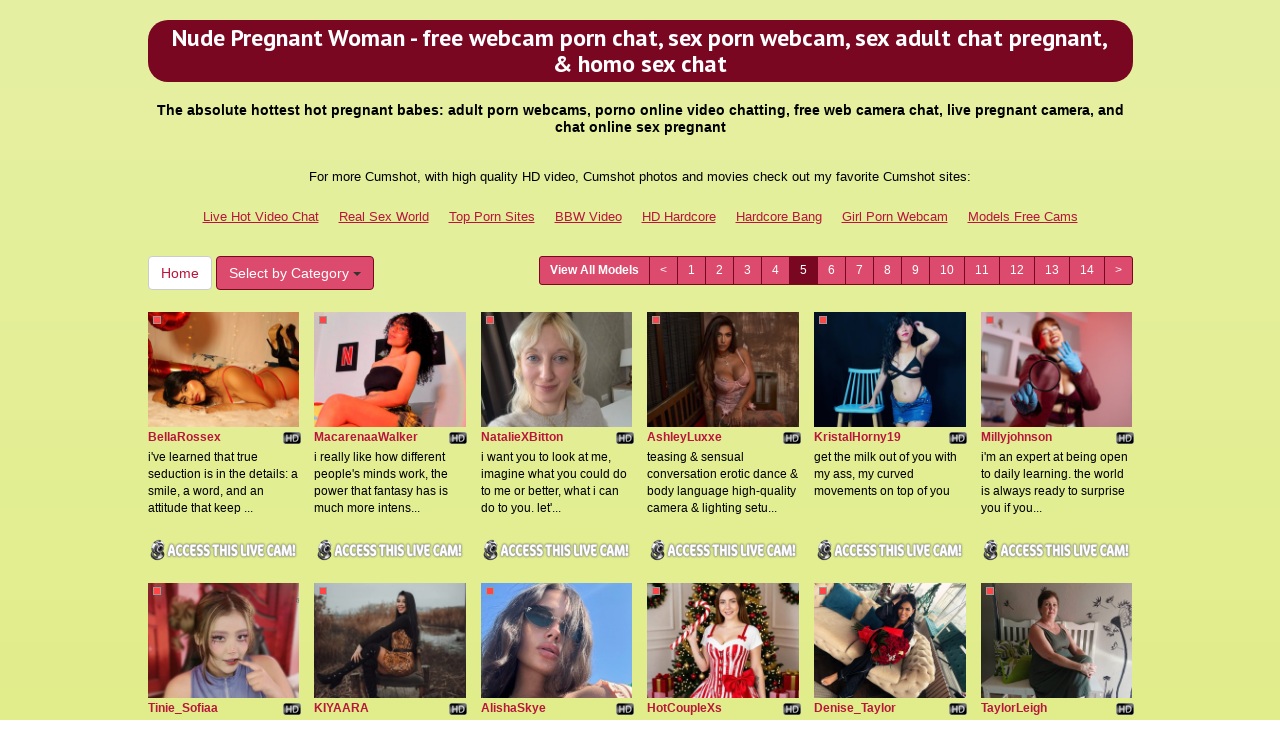

--- FILE ---
content_type: text/html; charset=UTF-8
request_url: http://www.cumshotwebcam.com/?page=5&newniche=pregnant-women
body_size: 11580
content:
<!DOCTYPE html>
<html lang="en">
<head>
<meta charset="utf-8">
<title>Nude Pregnant Woman -  free webcam porn chat,  sex porn webcam, sex adult chat pregnant, &amp; homo sex chat  (Page 5)</title>
<meta name="viewport" content="width=device-width, initial-scale=1.0">
<link href="http://fonts.googleapis.com/css?family=PT+Sans:400,700" rel="stylesheet" type="text/css">
<link href="css/bootstrap.min.css" rel="stylesheet">
<link href="style.php" rel="stylesheet">

<meta name="keywords" content="pregnant, pregnant chicks, hot pregnant babes, pregnant girl, sexy pregnant babes, cam sites , chat sites pregnant, xxx  live video chats, hardcore  live adults cam, chat rooms online pregnant live, sex chat on orkut pregnant, sex  chat linefuck video chats pregnant, pregnant sex chat rooms, fuck pregnant sex live, pregnant free live sex cam,  free nude chat room, pregnant wepcam, free text sex chat pregnant" />
<meta name="description" content="Our favorite pregnant chicks, hot pregnant babes, pregnant girl: free video chats pregnant, free pregnant random cam, adult video chat free , pregnant fuck live sex video, and sexy pregnant live camera" />
<meta property="og:title" content="Nude Pregnant Woman -  free webcam porn chat,  sex porn webcam, sex adult chat pregnant, &amp; homo sex chat  (Page 5)" />
<meta property="og:description" content="Our favorite pregnant chicks, hot pregnant babes, pregnant girl: free video chats pregnant, free pregnant random cam, adult video chat free , pregnant fuck live sex video, and sexy pregnant live camera"/>
<meta property="og:url" content="http://www.cumshotwebcam.com/?page=5&newniche=pregnant-women"/>
<meta property="og:site_name" content="CumshotWebCam.com"/>

<script type="text/javascript">
  var _gaq = _gaq || [];
  _gaq.push(['_setAccount', 'UA-39062384-47']);
  _gaq.push(['_trackPageview']);

  (function() {
    var ga = document.createElement('script'); ga.type = 'text/javascript'; ga.async = true;
    ga.src = ('https:' == document.location.protocol ? 'https://ssl' : 'http://www') + '.google-analytics.com/ga.js';
    var s = document.getElementsByTagName('script')[0]; s.parentNode.insertBefore(ga, s);
  })();
</script>
</head>
<body>
<div class="wrap">
<div class="container">

<header>
<h1>Nude Pregnant Woman -  free webcam porn chat,  sex porn webcam, sex adult chat pregnant, &amp; homo sex chat </h1>
<h2>The absolute hottest hot pregnant babes:  adult porn webcams, porno  online video chatting, free  web camera chat, live pregnant camera, and chat online sex pregnant</h2>
</header>

<div align="center">
	<table border="0" id="table2" cellpadding="10">
		<tr>
			<td align="center" colspan="8">
			<font size="2">For more Cumshot, with high quality HD video, Cumshot photos and movies check out my favorite Cumshot sites:</font></td>
		</tr>
		<tr>
		<td align="center" valign="middle"><font size="2"><a href="http://livehotvideochat.com " target="_blank">Live Hot Video Chat</a></font></td>
		<td align="center" valign="middle"><font size="2"><a href="http://www.realsexworld.com" target="_blank">Real Sex World</a></font></td>	
		<td align="center" valign="middle"><font size="2"><a href="http://www.allpornsitespass.com" target="_blank">Top Porn Sites</a></font></td>
		<td align="center" valign="middle"><font size="2"><a href="http://www.bbwhunter.com/" target="_blank">BBW Video</a></font></td> 
		<td align="center" valign="middle"><font size="2"><a href="http://www.hdhardcore.com" target="_blank">HD Hardcore</a></font></td>	
		<td align="center" valign="middle"><font size="2"><a href="http://hardcorebang.com" target="_blank">Hardcore Bang</a></font></td>
		<td align="center" valign="middle"><font size="2"><a href="http://www.girlpornwebcam.com" target="_blank">Girl Porn Webcam</a></font></td>
		<td align="center" valign="middle"><font size="2"><a href="http://modelsfreecams.com" target="_blank">Models Free Cams</a></font></td>
		</tr>
	</table>
</div>

<div class="maincontent">

<div class="toppg"><div class="row"><div class="col-lg-3 col-md-3 col-sm-3"><div class="nichboxl"><a href="/" class="btn btn-default" style="text-decoration:none">Home</a> <div class="btn-group"><button type="button" class="btn btn-default btn-cat dropdown-toggle" data-toggle="dropdown">Select by Category <span class="caret"></span></button><ul class="dropdown-menu" role="menu"><li><a href="index.php?newniche=anal-sex&amp;page=1"> Anal Fuck</a></li><li><a href="index.php?newniche=asian-girls&amp;page=1"> Sexy Asians</a></li><li><a href="index.php?newniche=babes&amp;page=1"> Sexy Babe</a></li><li><a href="index.php?newniche=bbw&amp;page=1"> Sexy Plumpers</a></li><li><a href="index.php?newniche=big-tits&amp;page=1"> Hot Big Boob</a></li><li><a href="index.php?newniche=blonde-girls&amp;page=1"> Naughty Blondes</a></li><li><a href="index.php?newniche=fetish/bdsm&amp;page=1"> BDSM Women</a></li><li><a href="index.php?newniche=brunette-girls&amp;page=1"> Nasty Brunettes</a></li><li><a href="index.php?newniche=college-girls&amp;page=1"> Beautiful College Babes</a></li><li><a href="index.php?newniche=straight-couples&amp;page=1"> Nasty Couples</a></li><li><a href="index.php?newniche=curvy&amp;page=1"> Curvy Girls</a></li><li><a href="index.php?newniche=ebony-girls&amp;page=1"> Sexy Blacks</a></li><li><a href="index.php?newniche=granny&amp;page=1"> Old Granny</a></li><li><a href="index.php?newniche=group-sex&amp;page=1"> Threesomes</a></li><li><a href="index.php?newniche=hairy-girls&amp;page=1"> Nude Hairy Pussy Woman</a></li><li><a href="index.php?newniche=housewives&amp;page=1"> Nude Housewife</a></li><li><a href="index.php?newniche=huge-tits&amp;page=1"> Huge Tit Babe</a></li><li><a href="index.php?newniche=latin-girls&amp;page=1"> Nasty Latinas</a></li><li><a href="index.php?newniche=fetish/leather&amp;page=1"> Leather Girls</a></li><li><a href="index.php?newniche=lesbian-couples&amp;page=1"> Hot Lesbian Babes</a></li><li><a href="index.php?newniche=mature-women&amp;page=1"> Hot MILF</a></li><li><a href="index.php?newniche=medium-tits&amp;page=1"> Hot Medium Breast Woman</a></li><li><a href="index.php?newniche=petite-girls&amp;page=1"> Petite Women</a></li><li><a href="index.php?newniche=pornstars&amp;page=1"> Beautiful Pornstar</a></li><li><a href="index.php?newniche=redhead-girls&amp;page=1"> Sexy Redhead Babes</a></li><li><a href="index.php?newniche=shaved&amp;page=1"> Shaved Pussy Chicks</a></li><li><a href="index.php?newniche=small-tits&amp;page=1"> Naughty Small Boobs</a></li><li><a href="index.php?newniche=teen-girls&amp;page=1"> Nude Teen</a></li><li><a href="index.php?newniche=girls-with-toys&amp;page=1"> XXX Toy Girls</a></li><li><a href="index.php?newniche=trimmed&amp;page=1"> Sexy Trimmed Pussys</a></li><li><a href="index.php?newniche=white-girls&amp;page=1"> Hot White Babes</a></li><li><a href="index.php?newniche=fetish/shemales&amp;page=1"> Tran Sexual</a></li><li><a href="index.php?newniche=fetish/tranny&amp;page=1"> Trannies</a></li><li class="active"><a href="index.php?newniche=pregnant-women&amp;page=1"> Nude Pregnant Woman</a></li><li><a href="index.php?newniche=smoking-cigars&amp;page=1"> Sexy Smoking Babes</a></li><li><a href="index.php?newniche=feet-fetish&amp;page=1"> Nude Feet Fetish Girls</a></li><li><a href="index.php?newniche=non-nude/girlfriends&amp;page=1"> Talk Girl Pals</a></li><li><a href="index.php?newniche=non-nude/guy-friends&amp;page=1"> Guy Pals</a></li></ul></div></div></div><div class="col-lg-9 col-md-9 col-sm-9"><div class="pull-right"><ul class="pagination pagination-sm pull-right"><li class="viewal"><a href="http://www.itslive.com/search.php?cat=0&DF=0&AFNO=PPS=illanpa" target="_blank">View All Models</a></li><li class='frtyk'><a href='?page=4&newniche=pregnant-women'>&lt;</a></li><li><a href='?page=1&newniche=pregnant-women'>1</a></li><li><a href='?page=2&newniche=pregnant-women'>2</a></li><li><a href='?page=3&newniche=pregnant-women'>3</a></li><li><a href='?page=4&newniche=pregnant-women'>4</a></li><li class='active'><span>5</span></li><li><a href='?page=6&newniche=pregnant-women'>6</a></li><li><a href='?page=7&newniche=pregnant-women'>7</a></li><li><a href='?page=8&newniche=pregnant-women'>8</a></li><li><a href='?page=9&newniche=pregnant-women'>9</a></li><li><a href='?page=10&newniche=pregnant-women'>10</a></li><li><a href='?page=11&newniche=pregnant-women'>11</a></li><li><a href='?page=12&newniche=pregnant-women'>12</a></li><li><a href='?page=13&newniche=pregnant-women'>13</a></li><li><a href='?page=14&newniche=pregnant-women'>14</a></li><li><a href='?page=6&newniche=pregnant-women'>&gt;</a></li></ul></div></div></div></div><div class="clearfix"></div>
<div class="row tabletnb">
<div class="col-lg-2 col-md-2 col-sm-4 col-xs-6" title="BellaRossex"><div class="tdtnb"><div class="flta"><img src="3869f2625e81fadb44c66bed5f5f9f7c.gif" alt="stat"></div><a href="http://www.itslive.com/cam/BellaRossex/?AFNO=illanpa.7.126.251.0.0.0.0.0" target="_blank"><img src="//imagetransform.icfcdn.com/avatar/BellaRossex.jpeg" alt="BellaRossex" class="bigpict"></a></div><div class="tdtitle"><div class="stathd"><img src="4db0198727674f7a56571584dbf29c45.png" alt="stat"></div><a href="http://www.itslive.com/cam/BellaRossex/?AFNO=illanpa.7.126.251.0.0.0.0.0" target="_blank">BellaRossex</a></div><div class="tddesc" style="padding-top:3px"><div>i've learned that true seduction is in the details: a smile, a word, and an attitude that keep ...</div></div><div class="tdbuttn"><a href="http://www.itslive.com/cam/BellaRossex/?AFNO=illanpa.7.126.251.0.0.0.0.0" target="_blank"><img src="ee9449da8d91c0bfdab068e6be2ccfb6.png" width="98%" alt="stat"></a></div></div>
<div class="col-lg-2 col-md-2 col-sm-4 col-xs-6" title="MacarenaaWalker"><div class="tdtnb"><div class="flta"><img src="3869f2625e81fadb44c66bed5f5f9f7c.gif" alt="stat"></div><a href="http://www.itslive.com/cam/MacarenaaWalker/?AFNO=illanpa.7.126.251.0.0.0.0.0" target="_blank"><img src="//imagetransform.icfcdn.com/avatar/MacarenaaWalker.jpeg" alt="MacarenaaWalker" class="bigpict"></a></div><div class="tdtitle"><div class="stathd"><img src="4db0198727674f7a56571584dbf29c45.png" alt="stat"></div><a href="http://www.itslive.com/cam/MacarenaaWalker/?AFNO=illanpa.7.126.251.0.0.0.0.0" target="_blank">MacarenaaWalker</a></div><div class="tddesc" style="padding-top:3px"><div>i really like how different people's minds work, the power that fantasy has is much more intens...</div></div><div class="tdbuttn"><a href="http://www.itslive.com/cam/MacarenaaWalker/?AFNO=illanpa.7.126.251.0.0.0.0.0" target="_blank"><img src="ee9449da8d91c0bfdab068e6be2ccfb6.png" width="98%" alt="stat"></a></div></div>
<div class="col-lg-2 col-md-2 col-sm-4 col-xs-6" title="NatalieXBitton"><div class="tdtnb"><div class="flta"><img src="3869f2625e81fadb44c66bed5f5f9f7c.gif" alt="stat"></div><a href="http://www.itslive.com/cam/NatalieXBitton/?AFNO=illanpa.7.126.251.0.0.0.0.0" target="_blank"><img src="//imagetransform.icfcdn.com/avatar/NatalieXBitton.jpeg" alt="NatalieXBitton" class="bigpict"></a></div><div class="tdtitle"><div class="stathd"><img src="4db0198727674f7a56571584dbf29c45.png" alt="stat"></div><a href="http://www.itslive.com/cam/NatalieXBitton/?AFNO=illanpa.7.126.251.0.0.0.0.0" target="_blank">NatalieXBitton</a></div><div class="tddesc" style="padding-top:3px"><div>i want you to look at me, imagine what you could do to me or better, what i can do to you. let'...</div></div><div class="tdbuttn"><a href="http://www.itslive.com/cam/NatalieXBitton/?AFNO=illanpa.7.126.251.0.0.0.0.0" target="_blank"><img src="ee9449da8d91c0bfdab068e6be2ccfb6.png" width="98%" alt="stat"></a></div></div>
<div class="col-lg-2 col-md-2 col-sm-4 col-xs-6" title="AshleyLuxxe"><div class="tdtnb"><div class="flta"><img src="3869f2625e81fadb44c66bed5f5f9f7c.gif" alt="stat"></div><a href="http://www.itslive.com/cam/AshleyLuxxe/?AFNO=illanpa.7.126.251.0.0.0.0.0" target="_blank"><img src="//imagetransform.icfcdn.com/avatar/AshleyLuxxe.jpeg" alt="AshleyLuxxe" class="bigpict"></a></div><div class="tdtitle"><div class="stathd"><img src="4db0198727674f7a56571584dbf29c45.png" alt="stat"></div><a href="http://www.itslive.com/cam/AshleyLuxxe/?AFNO=illanpa.7.126.251.0.0.0.0.0" target="_blank">AshleyLuxxe</a></div><div class="tddesc" style="padding-top:3px"><div>teasing & sensual conversation
erotic dance & body language
high-quality camera & lighting setu...</div></div><div class="tdbuttn"><a href="http://www.itslive.com/cam/AshleyLuxxe/?AFNO=illanpa.7.126.251.0.0.0.0.0" target="_blank"><img src="ee9449da8d91c0bfdab068e6be2ccfb6.png" width="98%" alt="stat"></a></div></div>
<div class="col-lg-2 col-md-2 col-sm-4 col-xs-6" title="KristalHorny19"><div class="tdtnb"><div class="flta"><img src="3869f2625e81fadb44c66bed5f5f9f7c.gif" alt="stat"></div><a href="http://www.itslive.com/cam/KristalHorny19/?AFNO=illanpa.7.126.251.0.0.0.0.0" target="_blank"><img src="//imagetransform.icfcdn.com/avatar/KristalHorny19.jpeg" alt="KristalHorny19" class="bigpict"></a></div><div class="tdtitle"><div class="stathd"><img src="4db0198727674f7a56571584dbf29c45.png" alt="stat"></div><a href="http://www.itslive.com/cam/KristalHorny19/?AFNO=illanpa.7.126.251.0.0.0.0.0" target="_blank">KristalHorny19</a></div><div class="tddesc" style="padding-top:3px"><div>get the milk out of you with my ass, my curved movements on top of you</div></div><div class="tdbuttn"><a href="http://www.itslive.com/cam/KristalHorny19/?AFNO=illanpa.7.126.251.0.0.0.0.0" target="_blank"><img src="ee9449da8d91c0bfdab068e6be2ccfb6.png" width="98%" alt="stat"></a></div></div>
<div class="col-lg-2 col-md-2 col-sm-4 col-xs-6" title="Millyjohnson"><div class="tdtnb"><div class="flta"><img src="3869f2625e81fadb44c66bed5f5f9f7c.gif" alt="stat"></div><a href="http://www.itslive.com/cam/Millyjohnson/?AFNO=illanpa.7.126.251.0.0.0.0.0" target="_blank"><img src="//imagetransform.icfcdn.com/avatar/Millyjohnson.jpeg" alt="Millyjohnson" class="bigpict"></a></div><div class="tdtitle"><div class="stathd"><img src="4db0198727674f7a56571584dbf29c45.png" alt="stat"></div><a href="http://www.itslive.com/cam/Millyjohnson/?AFNO=illanpa.7.126.251.0.0.0.0.0" target="_blank">Millyjohnson</a></div><div class="tddesc" style="padding-top:3px"><div>i'm an expert at being open to daily learning. the world is always ready to surprise you if you...</div></div><div class="tdbuttn"><a href="http://www.itslive.com/cam/Millyjohnson/?AFNO=illanpa.7.126.251.0.0.0.0.0" target="_blank"><img src="ee9449da8d91c0bfdab068e6be2ccfb6.png" width="98%" alt="stat"></a></div></div>
</div>
<div class="row tabletnb">
<div class="col-lg-2 col-md-2 col-sm-4 col-xs-6" title="Tinie_Sofiaa"><div class="tdtnb"><div class="flta"><img src="3869f2625e81fadb44c66bed5f5f9f7c.gif" alt="stat"></div><a href="http://www.itslive.com/cam/Tinie_Sofiaa/?AFNO=illanpa.7.126.251.0.0.0.0.0" target="_blank"><img src="//imagetransform.icfcdn.com/avatar/Tinie_Sofiaa.jpeg" alt="Tinie_Sofiaa" class="bigpict"></a></div><div class="tdtitle"><div class="stathd"><img src="4db0198727674f7a56571584dbf29c45.png" alt="stat"></div><a href="http://www.itslive.com/cam/Tinie_Sofiaa/?AFNO=illanpa.7.126.251.0.0.0.0.0" target="_blank">Tinie_Sofiaa</a></div><div class="tddesc" style="padding-top:3px"><div>to play role -playing games, be very obedient, i have many different toys so i imagine the poss...</div></div><div class="tdbuttn"><a href="http://www.itslive.com/cam/Tinie_Sofiaa/?AFNO=illanpa.7.126.251.0.0.0.0.0" target="_blank"><img src="ee9449da8d91c0bfdab068e6be2ccfb6.png" width="98%" alt="stat"></a></div></div>
<div class="col-lg-2 col-md-2 col-sm-4 col-xs-6" title="KIYAARA"><div class="tdtnb"><div class="flta"><img src="3869f2625e81fadb44c66bed5f5f9f7c.gif" alt="stat"></div><a href="http://www.itslive.com/cam/KIYAARA/?AFNO=illanpa.7.126.251.0.0.0.0.0" target="_blank"><img src="//imagetransform.icfcdn.com/avatar/KIYAARA.jpeg" alt="KIYAARA" class="bigpict"></a></div><div class="tdtitle"><div class="stathd"><img src="4db0198727674f7a56571584dbf29c45.png" alt="stat"></div><a href="http://www.itslive.com/cam/KIYAARA/?AFNO=illanpa.7.126.251.0.0.0.0.0" target="_blank">KIYAARA</a></div><div class="tddesc" style="padding-top:3px"><div>pussy play, boobs play, erotic moves, dancing, fingering, oral, sloppy blowjob, deepthroat, foo...</div></div><div class="tdbuttn"><a href="http://www.itslive.com/cam/KIYAARA/?AFNO=illanpa.7.126.251.0.0.0.0.0" target="_blank"><img src="ee9449da8d91c0bfdab068e6be2ccfb6.png" width="98%" alt="stat"></a></div></div>
<div class="col-lg-2 col-md-2 col-sm-4 col-xs-6" title="AlishaSkye"><div class="tdtnb"><div class="flta"><img src="3869f2625e81fadb44c66bed5f5f9f7c.gif" alt="stat"></div><a href="http://www.itslive.com/cam/AlishaSkye/?AFNO=illanpa.7.126.251.0.0.0.0.0" target="_blank"><img src="//imagetransform.icfcdn.com/avatar/AlishaSkye.jpeg" alt="AlishaSkye" class="bigpict"></a></div><div class="tdtitle"><div class="stathd"><img src="4db0198727674f7a56571584dbf29c45.png" alt="stat"></div><a href="http://www.itslive.com/cam/AlishaSkye/?AFNO=illanpa.7.126.251.0.0.0.0.0" target="_blank">AlishaSkye</a></div><div class="tddesc" style="padding-top:3px"><div>my area of expertise includes a melting heart smile and a crushing eye contact</div></div><div class="tdbuttn"><a href="http://www.itslive.com/cam/AlishaSkye/?AFNO=illanpa.7.126.251.0.0.0.0.0" target="_blank"><img src="ee9449da8d91c0bfdab068e6be2ccfb6.png" width="98%" alt="stat"></a></div></div>
<div class="col-lg-2 col-md-2 col-sm-4 col-xs-6" title="HotCoupleXs"><div class="tdtnb"><div class="flta"><img src="3869f2625e81fadb44c66bed5f5f9f7c.gif" alt="stat"></div><a href="http://www.itslive.com/cam/HotCoupleXs/?AFNO=illanpa.7.126.251.0.0.0.0.0" target="_blank"><img src="//imagetransform.icfcdn.com/avatar/HotCoupleXs.jpeg" alt="HotCoupleXs" class="bigpict"></a></div><div class="tdtitle"><div class="stathd"><img src="4db0198727674f7a56571584dbf29c45.png" alt="stat"></div><a href="http://www.itslive.com/cam/HotCoupleXs/?AFNO=illanpa.7.126.251.0.0.0.0.0" target="_blank">HotCoupleXs</a></div><div class="tddesc" style="padding-top:3px"><div></div></div><div class="tdbuttn"><a href="http://www.itslive.com/cam/HotCoupleXs/?AFNO=illanpa.7.126.251.0.0.0.0.0" target="_blank"><img src="ee9449da8d91c0bfdab068e6be2ccfb6.png" width="98%" alt="stat"></a></div></div>
<div class="col-lg-2 col-md-2 col-sm-4 col-xs-6" title="Denise_Taylor"><div class="tdtnb"><div class="flta"><img src="3869f2625e81fadb44c66bed5f5f9f7c.gif" alt="stat"></div><a href="http://www.itslive.com/cam/Denise_Taylor/?AFNO=illanpa.7.126.251.0.0.0.0.0" target="_blank"><img src="//imagetransform.icfcdn.com/avatar/Denise_Taylor.jpeg" alt="Denise_Taylor" class="bigpict"></a></div><div class="tdtitle"><div class="stathd"><img src="4db0198727674f7a56571584dbf29c45.png" alt="stat"></div><a href="http://www.itslive.com/cam/Denise_Taylor/?AFNO=illanpa.7.126.251.0.0.0.0.0" target="_blank">Denise_Taylor</a></div><div class="tddesc" style="padding-top:3px"><div>lush, fuckmachine, joi, sph, footplay, roleplay, bratty teasing & domination. i'm here to edge,...</div></div><div class="tdbuttn"><a href="http://www.itslive.com/cam/Denise_Taylor/?AFNO=illanpa.7.126.251.0.0.0.0.0" target="_blank"><img src="ee9449da8d91c0bfdab068e6be2ccfb6.png" width="98%" alt="stat"></a></div></div>
<div class="col-lg-2 col-md-2 col-sm-4 col-xs-6" title="TaylorLeigh"><div class="tdtnb"><div class="flta"><img src="3869f2625e81fadb44c66bed5f5f9f7c.gif" alt="stat"></div><a href="http://www.itslive.com/cam/TaylorLeigh/?AFNO=illanpa.7.126.251.0.0.0.0.0" target="_blank"><img src="//imagetransform.icfcdn.com/avatar/TaylorLeigh.jpeg" alt="TaylorLeigh" class="bigpict"></a></div><div class="tdtitle"><div class="stathd"><img src="4db0198727674f7a56571584dbf29c45.png" alt="stat"></div><a href="http://www.itslive.com/cam/TaylorLeigh/?AFNO=illanpa.7.126.251.0.0.0.0.0" target="_blank">TaylorLeigh</a></div><div class="tddesc" style="padding-top:3px"><div>i am not a caming expert but i am a darkhores in bed and wil learn and grow.</div></div><div class="tdbuttn"><a href="http://www.itslive.com/cam/TaylorLeigh/?AFNO=illanpa.7.126.251.0.0.0.0.0" target="_blank"><img src="ee9449da8d91c0bfdab068e6be2ccfb6.png" width="98%" alt="stat"></a></div></div>
</div>
<div class="row tabletnb">
<div class="col-lg-2 col-md-2 col-sm-4 col-xs-6" title="Miachoo"><div class="tdtnb"><div class="flta"><img src="3869f2625e81fadb44c66bed5f5f9f7c.gif" alt="stat"></div><a href="http://www.itslive.com/cam/Miachoo/?AFNO=illanpa.7.126.251.0.0.0.0.0" target="_blank"><img src="//imagetransform.icfcdn.com/avatar/Miachoo.jpeg" alt="Miachoo" class="bigpict"></a></div><div class="tdtitle"><div class="stathd"><img src="4db0198727674f7a56571584dbf29c45.png" alt="stat"></div><a href="http://www.itslive.com/cam/Miachoo/?AFNO=illanpa.7.126.251.0.0.0.0.0" target="_blank">Miachoo</a></div><div class="tddesc" style="padding-top:3px"><div></div></div><div class="tdbuttn"><a href="http://www.itslive.com/cam/Miachoo/?AFNO=illanpa.7.126.251.0.0.0.0.0" target="_blank"><img src="ee9449da8d91c0bfdab068e6be2ccfb6.png" width="98%" alt="stat"></a></div></div>
<div class="col-lg-2 col-md-2 col-sm-4 col-xs-6" title="MistressMarlena"><div class="tdtnb"><div class="flta"><img src="3869f2625e81fadb44c66bed5f5f9f7c.gif" alt="stat"></div><a href="http://www.itslive.com/cam/MistressMarlena/?AFNO=illanpa.7.126.251.0.0.0.0.0" target="_blank"><img src="//imagetransform.icfcdn.com/avatar/MistressMarlena.jpeg" alt="MistressMarlena" class="bigpict"></a></div><div class="tdtitle"><div class="stathd"><img src="4db0198727674f7a56571584dbf29c45.png" alt="stat"></div><a href="http://www.itslive.com/cam/MistressMarlena/?AFNO=illanpa.7.126.251.0.0.0.0.0" target="_blank">MistressMarlena</a></div><div class="tddesc" style="padding-top:3px"><div>anal training and stretching
butt plug training
smoking training
smoking domination
fisting
peg...</div></div><div class="tdbuttn"><a href="http://www.itslive.com/cam/MistressMarlena/?AFNO=illanpa.7.126.251.0.0.0.0.0" target="_blank"><img src="ee9449da8d91c0bfdab068e6be2ccfb6.png" width="98%" alt="stat"></a></div></div>
<div class="col-lg-2 col-md-2 col-sm-4 col-xs-6" title="gabriellelust"><div class="tdtnb"><div class="flta"><img src="3869f2625e81fadb44c66bed5f5f9f7c.gif" alt="stat"></div><a href="http://www.itslive.com/cam/gabriellelust/?AFNO=illanpa.7.126.251.0.0.0.0.0" target="_blank"><img src="//imagetransform.icfcdn.com/avatar/gabriellelust.jpeg" alt="gabriellelust" class="bigpict"></a></div><div class="tdtitle"><div class="stathd"><img src="4db0198727674f7a56571584dbf29c45.png" alt="stat"></div><a href="http://www.itslive.com/cam/gabriellelust/?AFNO=illanpa.7.126.251.0.0.0.0.0" target="_blank">gabriellelust</a></div><div class="tddesc" style="padding-top:3px"><div>i am a teaser , i love showing off  , my titjob is  a must see</div></div><div class="tdbuttn"><a href="http://www.itslive.com/cam/gabriellelust/?AFNO=illanpa.7.126.251.0.0.0.0.0" target="_blank"><img src="ee9449da8d91c0bfdab068e6be2ccfb6.png" width="98%" alt="stat"></a></div></div>
<div class="col-lg-2 col-md-2 col-sm-4 col-xs-6" title="jassminsweet088"><div class="tdtnb"><div class="flta"><img src="3869f2625e81fadb44c66bed5f5f9f7c.gif" alt="stat"></div><a href="http://www.itslive.com/cam/jassminsweet088/?AFNO=illanpa.7.126.251.0.0.0.0.0" target="_blank"><img src="//imagetransform.icfcdn.com/avatar/jassminsweet088.jpeg" alt="jassminsweet088" class="bigpict"></a></div><div class="tdtitle"><div class="stathd"><img src="4db0198727674f7a56571584dbf29c45.png" alt="stat"></div><a href="http://www.itslive.com/cam/jassminsweet088/?AFNO=illanpa.7.126.251.0.0.0.0.0" target="_blank">jassminsweet088</a></div><div class="tddesc" style="padding-top:3px"><div>my experience is open asshole, pussy play, my feet and my big butt.</div></div><div class="tdbuttn"><a href="http://www.itslive.com/cam/jassminsweet088/?AFNO=illanpa.7.126.251.0.0.0.0.0" target="_blank"><img src="ee9449da8d91c0bfdab068e6be2ccfb6.png" width="98%" alt="stat"></a></div></div>
<div class="col-lg-2 col-md-2 col-sm-4 col-xs-6" title="EMYCLARK"><div class="tdtnb"><div class="flta"><img src="3869f2625e81fadb44c66bed5f5f9f7c.gif" alt="stat"></div><a href="http://www.itslive.com/cam/EMYCLARK/?AFNO=illanpa.7.126.251.0.0.0.0.0" target="_blank"><img src="//imagetransform.icfcdn.com/avatar/EMYCLARK.jpeg" alt="EMYCLARK" class="bigpict"></a></div><div class="tdtitle"><div class="stathd"><img src="4db0198727674f7a56571584dbf29c45.png" alt="stat"></div><a href="http://www.itslive.com/cam/EMYCLARK/?AFNO=illanpa.7.126.251.0.0.0.0.0" target="_blank">EMYCLARK</a></div><div class="tddesc" style="padding-top:3px"><div>ass, atm, show face, suck feet, doble penetration, blow job, deepthroat, c2c, oil body, naked, ...</div></div><div class="tdbuttn"><a href="http://www.itslive.com/cam/EMYCLARK/?AFNO=illanpa.7.126.251.0.0.0.0.0" target="_blank"><img src="ee9449da8d91c0bfdab068e6be2ccfb6.png" width="98%" alt="stat"></a></div></div>
<div class="col-lg-2 col-md-2 col-sm-4 col-xs-6" title="BlondPrettyLady"><div class="tdtnb"><div class="flta"><img src="3869f2625e81fadb44c66bed5f5f9f7c.gif" alt="stat"></div><a href="http://www.itslive.com/cam/BlondPrettyLady/?AFNO=illanpa.7.126.251.0.0.0.0.0" target="_blank"><img src="//imagetransform.icfcdn.com/avatar/BlondPrettyLady.jpeg" alt="BlondPrettyLady" class="bigpict"></a></div><div class="tdtitle"><div class="stathd"><img src="4db0198727674f7a56571584dbf29c45.png" alt="stat"></div><a href="http://www.itslive.com/cam/BlondPrettyLady/?AFNO=illanpa.7.126.251.0.0.0.0.0" target="_blank">BlondPrettyLady</a></div><div class="tddesc" style="padding-top:3px"><div>i love to know u in front me and my hands inside ur pants .. feeling how ur pulsation .. i love...</div></div><div class="tdbuttn"><a href="http://www.itslive.com/cam/BlondPrettyLady/?AFNO=illanpa.7.126.251.0.0.0.0.0" target="_blank"><img src="ee9449da8d91c0bfdab068e6be2ccfb6.png" width="98%" alt="stat"></a></div></div>
</div>
<div class="row tabletnb">
<div class="col-lg-2 col-md-2 col-sm-4 col-xs-6" title="AvaDeArmond"><div class="tdtnb"><div class="flta"><img src="3869f2625e81fadb44c66bed5f5f9f7c.gif" alt="stat"></div><a href="http://www.itslive.com/cam/AvaDeArmond/?AFNO=illanpa.7.126.251.0.0.0.0.0" target="_blank"><img src="//imagetransform.icfcdn.com/avatar/AvaDeArmond.jpeg" alt="AvaDeArmond" class="bigpict"></a></div><div class="tdtitle"><div class="stathd"><img src="4db0198727674f7a56571584dbf29c45.png" alt="stat"></div><a href="http://www.itslive.com/cam/AvaDeArmond/?AFNO=illanpa.7.126.251.0.0.0.0.0" target="_blank">AvaDeArmond</a></div><div class="tddesc" style="padding-top:3px"><div>my mind will take you on a new trip where you will get to know your desires and your limits.</div></div><div class="tdbuttn"><a href="http://www.itslive.com/cam/AvaDeArmond/?AFNO=illanpa.7.126.251.0.0.0.0.0" target="_blank"><img src="ee9449da8d91c0bfdab068e6be2ccfb6.png" width="98%" alt="stat"></a></div></div>
<div class="col-lg-2 col-md-2 col-sm-4 col-xs-6" title="VioletPearsson"><div class="tdtnb"><div class="flta"><img src="3869f2625e81fadb44c66bed5f5f9f7c.gif" alt="stat"></div><a href="http://www.itslive.com/cam/VioletPearsson/?AFNO=illanpa.7.126.251.0.0.0.0.0" target="_blank"><img src="//imagetransform.icfcdn.com/avatar/VioletPearsson.jpeg" alt="VioletPearsson" class="bigpict"></a></div><div class="tdtitle"><div class="stathd"><img src="4db0198727674f7a56571584dbf29c45.png" alt="stat"></div><a href="http://www.itslive.com/cam/VioletPearsson/?AFNO=illanpa.7.126.251.0.0.0.0.0" target="_blank">VioletPearsson</a></div><div class="tddesc" style="padding-top:3px"><div>masturbation in many positions, use my lush and i cum.</div></div><div class="tdbuttn"><a href="http://www.itslive.com/cam/VioletPearsson/?AFNO=illanpa.7.126.251.0.0.0.0.0" target="_blank"><img src="ee9449da8d91c0bfdab068e6be2ccfb6.png" width="98%" alt="stat"></a></div></div>
<div class="col-lg-2 col-md-2 col-sm-4 col-xs-6" title="KRYISTALx"><div class="tdtnb"><div class="flta"><img src="3869f2625e81fadb44c66bed5f5f9f7c.gif" alt="stat"></div><a href="http://www.itslive.com/cam/KRYISTALx/?AFNO=illanpa.7.126.251.0.0.0.0.0" target="_blank"><img src="//imagetransform.icfcdn.com/avatar/KRYISTALx.jpeg" alt="KRYISTALx" class="bigpict"></a></div><div class="tdtitle"><div class="stathd"><img src="4db0198727674f7a56571584dbf29c45.png" alt="stat"></div><a href="http://www.itslive.com/cam/KRYISTALx/?AFNO=illanpa.7.126.251.0.0.0.0.0" target="_blank">KRYISTALx</a></div><div class="tddesc" style="padding-top:3px"><div>i am new in this world of virtual sex. i'd love to show you my body and try to accommodate your...</div></div><div class="tdbuttn"><a href="http://www.itslive.com/cam/KRYISTALx/?AFNO=illanpa.7.126.251.0.0.0.0.0" target="_blank"><img src="ee9449da8d91c0bfdab068e6be2ccfb6.png" width="98%" alt="stat"></a></div></div>
<div class="col-lg-2 col-md-2 col-sm-4 col-xs-6" title="AgathaAluna"><div class="tdtnb"><div class="flta"><img src="3869f2625e81fadb44c66bed5f5f9f7c.gif" alt="stat"></div><a href="http://www.itslive.com/cam/AgathaAluna/?AFNO=illanpa.7.126.251.0.0.0.0.0" target="_blank"><img src="//imagetransform.icfcdn.com/avatar/AgathaAluna.jpeg" alt="AgathaAluna" class="bigpict"></a></div><div class="tdtitle"><div class="stathd"><img src="4db0198727674f7a56571584dbf29c45.png" alt="stat"></div><a href="http://www.itslive.com/cam/AgathaAluna/?AFNO=illanpa.7.126.251.0.0.0.0.0" target="_blank">AgathaAluna</a></div><div class="tddesc" style="padding-top:3px"><div>me apasiona bailar, es mi talento y pasatiempo favorito</div></div><div class="tdbuttn"><a href="http://www.itslive.com/cam/AgathaAluna/?AFNO=illanpa.7.126.251.0.0.0.0.0" target="_blank"><img src="ee9449da8d91c0bfdab068e6be2ccfb6.png" width="98%" alt="stat"></a></div></div>
<div class="col-lg-2 col-md-2 col-sm-4 col-xs-6" title="YumiAi"><div class="tdtnb"><div class="flta"><img src="3869f2625e81fadb44c66bed5f5f9f7c.gif" alt="stat"></div><a href="http://www.itslive.com/cam/YumiAi/?AFNO=illanpa.7.126.251.0.0.0.0.0" target="_blank"><img src="//imagetransform.icfcdn.com/avatar/YumiAi.jpeg" alt="YumiAi" class="bigpict"></a></div><div class="tdtitle"><div class="stathd"><img src="4db0198727674f7a56571584dbf29c45.png" alt="stat"></div><a href="http://www.itslive.com/cam/YumiAi/?AFNO=illanpa.7.126.251.0.0.0.0.0" target="_blank">YumiAi</a></div><div class="tddesc" style="padding-top:3px"><div></div></div><div class="tdbuttn"><a href="http://www.itslive.com/cam/YumiAi/?AFNO=illanpa.7.126.251.0.0.0.0.0" target="_blank"><img src="ee9449da8d91c0bfdab068e6be2ccfb6.png" width="98%" alt="stat"></a></div></div>
<div class="col-lg-2 col-md-2 col-sm-4 col-xs-6" title="MarthaNollan"><div class="tdtnb"><div class="flta"><img src="3869f2625e81fadb44c66bed5f5f9f7c.gif" alt="stat"></div><a href="http://www.itslive.com/cam/MarthaNollan/?AFNO=illanpa.7.126.251.0.0.0.0.0" target="_blank"><img src="//imagetransform.icfcdn.com/avatar/MarthaNollan.jpeg" alt="MarthaNollan" class="bigpict"></a></div><div class="tdtitle"><div class="stathd"><img src="4db0198727674f7a56571584dbf29c45.png" alt="stat"></div><a href="http://www.itslive.com/cam/MarthaNollan/?AFNO=illanpa.7.126.251.0.0.0.0.0" target="_blank">MarthaNollan</a></div><div class="tddesc" style="padding-top:3px"><div>erotic dance, role play, i dare you to come and discover more ;)</div></div><div class="tdbuttn"><a href="http://www.itslive.com/cam/MarthaNollan/?AFNO=illanpa.7.126.251.0.0.0.0.0" target="_blank"><img src="ee9449da8d91c0bfdab068e6be2ccfb6.png" width="98%" alt="stat"></a></div></div>
</div>
<div class="row tabletnb">
<div class="col-lg-2 col-md-2 col-sm-4 col-xs-6" title="Matteo18_slim"><div class="tdtnb"><div class="flta"><img src="3869f2625e81fadb44c66bed5f5f9f7c.gif" alt="stat"></div><a href="http://www.itslive.com/cam/Matteo18_slim/?AFNO=illanpa.7.126.251.0.0.0.0.0" target="_blank"><img src="//imagetransform.icfcdn.com/avatar/Matteo18_slim.jpeg" alt="Matteo18_slim" class="bigpict"></a></div><div class="tdtitle"><div class="stathd"><img src="4db0198727674f7a56571584dbf29c45.png" alt="stat"></div><a href="http://www.itslive.com/cam/Matteo18_slim/?AFNO=illanpa.7.126.251.0.0.0.0.0" target="_blank">Matteo18_slim</a></div><div class="tddesc" style="padding-top:3px"><div>yo dir?a que tengo muchos talentos, pero ser?a mejor que los conocieras por ti mismo, entonces ...</div></div><div class="tdbuttn"><a href="http://www.itslive.com/cam/Matteo18_slim/?AFNO=illanpa.7.126.251.0.0.0.0.0" target="_blank"><img src="ee9449da8d91c0bfdab068e6be2ccfb6.png" width="98%" alt="stat"></a></div></div>
<div class="col-lg-2 col-md-2 col-sm-4 col-xs-6" title="Liam_forest"><div class="tdtnb"><div class="flta"><img src="3869f2625e81fadb44c66bed5f5f9f7c.gif" alt="stat"></div><a href="http://www.itslive.com/cam/Liam_forest/?AFNO=illanpa.7.126.251.0.0.0.0.0" target="_blank"><img src="//imagetransform.icfcdn.com/avatar/Liam_forest.jpeg" alt="Liam_forest" class="bigpict"></a></div><div class="tdtitle"><div class="stathd"><img src="4db0198727674f7a56571584dbf29c45.png" alt="stat"></div><a href="http://www.itslive.com/cam/Liam_forest/?AFNO=illanpa.7.126.251.0.0.0.0.0" target="_blank">Liam_forest</a></div><div class="tddesc" style="padding-top:3px"><div></div></div><div class="tdbuttn"><a href="http://www.itslive.com/cam/Liam_forest/?AFNO=illanpa.7.126.251.0.0.0.0.0" target="_blank"><img src="ee9449da8d91c0bfdab068e6be2ccfb6.png" width="98%" alt="stat"></a></div></div>
<div class="col-lg-2 col-md-2 col-sm-4 col-xs-6" title="AnnaisLeblanc"><div class="tdtnb"><div class="flta"><img src="3869f2625e81fadb44c66bed5f5f9f7c.gif" alt="stat"></div><a href="http://www.itslive.com/cam/AnnaisLeblanc/?AFNO=illanpa.7.126.251.0.0.0.0.0" target="_blank"><img src="//imagetransform.icfcdn.com/avatar/AnnaisLeblanc.jpeg" alt="AnnaisLeblanc" class="bigpict"></a></div><div class="tdtitle"><div class="stathd"><img src="4db0198727674f7a56571584dbf29c45.png" alt="stat"></div><a href="http://www.itslive.com/cam/AnnaisLeblanc/?AFNO=illanpa.7.126.251.0.0.0.0.0" target="_blank">AnnaisLeblanc</a></div><div class="tddesc" style="padding-top:3px"><div>i'm all about #roleplay, sensual #dirtytalk, and that slow, teasing build-up that drives you wi...</div></div><div class="tdbuttn"><a href="http://www.itslive.com/cam/AnnaisLeblanc/?AFNO=illanpa.7.126.251.0.0.0.0.0" target="_blank"><img src="ee9449da8d91c0bfdab068e6be2ccfb6.png" width="98%" alt="stat"></a></div></div>
<div class="col-lg-2 col-md-2 col-sm-4 col-xs-6" title="AMARANTA_KINKI"><div class="tdtnb"><div class="flta"><img src="3869f2625e81fadb44c66bed5f5f9f7c.gif" alt="stat"></div><a href="http://www.itslive.com/cam/AMARANTA_KINKI/?AFNO=illanpa.7.126.251.0.0.0.0.0" target="_blank"><img src="//imagetransform.icfcdn.com/avatar/AMARANTA_KINKI.jpeg" alt="AMARANTA_KINKI" class="bigpict"></a></div><div class="tdtitle"><div class="stathd"><img src="4db0198727674f7a56571584dbf29c45.png" alt="stat"></div><a href="http://www.itslive.com/cam/AMARANTA_KINKI/?AFNO=illanpa.7.126.251.0.0.0.0.0" target="_blank">AMARANTA_KINKI</a></div><div class="tddesc" style="padding-top:3px"><div>expert in dirty talk, deep contact, and sensual teasing. interactive toy (lush). oral sex, deep...</div></div><div class="tdbuttn"><a href="http://www.itslive.com/cam/AMARANTA_KINKI/?AFNO=illanpa.7.126.251.0.0.0.0.0" target="_blank"><img src="ee9449da8d91c0bfdab068e6be2ccfb6.png" width="98%" alt="stat"></a></div></div>
<div class="col-lg-2 col-md-2 col-sm-4 col-xs-6" title="Miu039"><div class="tdtnb"><div class="flta"><img src="3869f2625e81fadb44c66bed5f5f9f7c.gif" alt="stat"></div><a href="http://www.itslive.com/cam/Miu039/?AFNO=illanpa.7.126.251.0.0.0.0.0" target="_blank"><img src="//imagetransform.icfcdn.com/avatar/Miu039.jpeg" alt="Miu039" class="bigpict"></a></div><div class="tdtitle"><div class="stathd"><img src="4db0198727674f7a56571584dbf29c45.png" alt="stat"></div><a href="http://www.itslive.com/cam/Miu039/?AFNO=illanpa.7.126.251.0.0.0.0.0" target="_blank">Miu039</a></div><div class="tddesc" style="padding-top:3px"><div>show, spray water, masturbate, playing with toys...</div></div><div class="tdbuttn"><a href="http://www.itslive.com/cam/Miu039/?AFNO=illanpa.7.126.251.0.0.0.0.0" target="_blank"><img src="ee9449da8d91c0bfdab068e6be2ccfb6.png" width="98%" alt="stat"></a></div></div>
<div class="col-lg-2 col-md-2 col-sm-4 col-xs-6" title="SabrinaaGil"><div class="tdtnb"><div class="flta"><img src="3869f2625e81fadb44c66bed5f5f9f7c.gif" alt="stat"></div><a href="http://www.itslive.com/cam/SabrinaaGil/?AFNO=illanpa.7.126.251.0.0.0.0.0" target="_blank"><img src="//imagetransform.icfcdn.com/avatar/SabrinaaGil.jpeg" alt="SabrinaaGil" class="bigpict"></a></div><div class="tdtitle"><div class="stathd"><img src="4db0198727674f7a56571584dbf29c45.png" alt="stat"></div><a href="http://www.itslive.com/cam/SabrinaaGil/?AFNO=illanpa.7.126.251.0.0.0.0.0" target="_blank">SabrinaaGil</a></div><div class="tddesc" style="padding-top:3px"><div></div></div><div class="tdbuttn"><a href="http://www.itslive.com/cam/SabrinaaGil/?AFNO=illanpa.7.126.251.0.0.0.0.0" target="_blank"><img src="ee9449da8d91c0bfdab068e6be2ccfb6.png" width="98%" alt="stat"></a></div></div>
</div>
<div class="row tabletnb">
<div class="col-lg-2 col-md-2 col-sm-4 col-xs-6" title="Zulyhenao18"><div class="tdtnb"><div class="flta"><img src="3869f2625e81fadb44c66bed5f5f9f7c.gif" alt="stat"></div><a href="http://www.itslive.com/cam/Zulyhenao18/?AFNO=illanpa.7.126.251.0.0.0.0.0" target="_blank"><img src="//imagetransform.icfcdn.com/avatar/Zulyhenao18.jpeg" alt="Zulyhenao18" class="bigpict"></a></div><div class="tdtitle"><div class="stathd"><img src="4db0198727674f7a56571584dbf29c45.png" alt="stat"></div><a href="http://www.itslive.com/cam/Zulyhenao18/?AFNO=illanpa.7.126.251.0.0.0.0.0" target="_blank">Zulyhenao18</a></div><div class="tddesc" style="padding-top:3px"><div>one of my talents is squirt with a lot of cream, i love sadomasochism.</div></div><div class="tdbuttn"><a href="http://www.itslive.com/cam/Zulyhenao18/?AFNO=illanpa.7.126.251.0.0.0.0.0" target="_blank"><img src="ee9449da8d91c0bfdab068e6be2ccfb6.png" width="98%" alt="stat"></a></div></div>
<div class="col-lg-2 col-md-2 col-sm-4 col-xs-6" title="AlyssaGlint"><div class="tdtnb"><div class="flta"><img src="3869f2625e81fadb44c66bed5f5f9f7c.gif" alt="stat"></div><a href="http://www.itslive.com/cam/AlyssaGlint/?AFNO=illanpa.7.126.251.0.0.0.0.0" target="_blank"><img src="//imagetransform.icfcdn.com/avatar/AlyssaGlint.jpeg" alt="AlyssaGlint" class="bigpict"></a></div><div class="tdtitle"><div class="stathd"><img src="4db0198727674f7a56571584dbf29c45.png" alt="stat"></div><a href="http://www.itslive.com/cam/AlyssaGlint/?AFNO=illanpa.7.126.251.0.0.0.0.0" target="_blank">AlyssaGlint</a></div><div class="tddesc" style="padding-top:3px"><div>dildos, domination, foot, hair pulling, high heels, lace, latex, leather, masturbation, nurse/d...</div></div><div class="tdbuttn"><a href="http://www.itslive.com/cam/AlyssaGlint/?AFNO=illanpa.7.126.251.0.0.0.0.0" target="_blank"><img src="ee9449da8d91c0bfdab068e6be2ccfb6.png" width="98%" alt="stat"></a></div></div>
<div class="col-lg-2 col-md-2 col-sm-4 col-xs-6" title="CleopatraFit"><div class="tdtnb"><div class="flta"><img src="3869f2625e81fadb44c66bed5f5f9f7c.gif" alt="stat"></div><a href="http://www.itslive.com/cam/CleopatraFit/?AFNO=illanpa.7.126.251.0.0.0.0.0" target="_blank"><img src="//imagetransform.icfcdn.com/avatar/CleopatraFit.jpeg" alt="CleopatraFit" class="bigpict"></a></div><div class="tdtitle"><div class="stathd"><img src="4db0198727674f7a56571584dbf29c45.png" alt="stat"></div><a href="http://www.itslive.com/cam/CleopatraFit/?AFNO=illanpa.7.126.251.0.0.0.0.0" target="_blank">CleopatraFit</a></div><div class="tddesc" style="padding-top:3px"><div>spanking, kissing, corset, deep throat, sex toys, ahegao, cowgirl, foursome, erotic dance, fing...</div></div><div class="tdbuttn"><a href="http://www.itslive.com/cam/CleopatraFit/?AFNO=illanpa.7.126.251.0.0.0.0.0" target="_blank"><img src="ee9449da8d91c0bfdab068e6be2ccfb6.png" width="98%" alt="stat"></a></div></div>
<div class="col-lg-2 col-md-2 col-sm-4 col-xs-6" title="AMYINNA"><div class="tdtnb"><div class="flta"><img src="3869f2625e81fadb44c66bed5f5f9f7c.gif" alt="stat"></div><a href="http://www.itslive.com/cam/AMYINNA/?AFNO=illanpa.7.126.251.0.0.0.0.0" target="_blank"><img src="//imagetransform.icfcdn.com/avatar/AMYINNA.jpeg" alt="AMYINNA" class="bigpict"></a></div><div class="tdtitle"><div class="stathd"><img src="4db0198727674f7a56571584dbf29c45.png" alt="stat"></div><a href="http://www.itslive.com/cam/AMYINNA/?AFNO=illanpa.7.126.251.0.0.0.0.0" target="_blank">AMYINNA</a></div><div class="tddesc" style="padding-top:3px"><div>10 years of experience in dom/sub gamers. pussy play, twerk, anal in exclusive, vibe toy, fishn...</div></div><div class="tdbuttn"><a href="http://www.itslive.com/cam/AMYINNA/?AFNO=illanpa.7.126.251.0.0.0.0.0" target="_blank"><img src="ee9449da8d91c0bfdab068e6be2ccfb6.png" width="98%" alt="stat"></a></div></div>
<div class="col-lg-2 col-md-2 col-sm-4 col-xs-6" title="cattitude"><div class="tdtnb"><div class="flta"><img src="3869f2625e81fadb44c66bed5f5f9f7c.gif" alt="stat"></div><a href="http://www.itslive.com/cam/cattitude/?AFNO=illanpa.7.126.251.0.0.0.0.0" target="_blank"><img src="//imagetransform.icfcdn.com/avatar/cattitude.jpeg" alt="cattitude" class="bigpict"></a></div><div class="tdtitle"><div class="stathd"><img src="4db0198727674f7a56571584dbf29c45.png" alt="stat"></div><a href="http://www.itslive.com/cam/cattitude/?AFNO=illanpa.7.126.251.0.0.0.0.0" target="_blank">cattitude</a></div><div class="tddesc" style="padding-top:3px"><div>teasing , dirty talking , talking about different subjects , debating and much more</div></div><div class="tdbuttn"><a href="http://www.itslive.com/cam/cattitude/?AFNO=illanpa.7.126.251.0.0.0.0.0" target="_blank"><img src="ee9449da8d91c0bfdab068e6be2ccfb6.png" width="98%" alt="stat"></a></div></div>
<div class="col-lg-2 col-md-2 col-sm-4 col-xs-6" title="AmberrDiamond"><div class="tdtnb"><div class="flta"><img src="3869f2625e81fadb44c66bed5f5f9f7c.gif" alt="stat"></div><a href="http://www.itslive.com/cam/AmberrDiamond/?AFNO=illanpa.7.126.251.0.0.0.0.0" target="_blank"><img src="//imagetransform.icfcdn.com/avatar/AmberrDiamond.jpeg" alt="AmberrDiamond" class="bigpict"></a></div><div class="tdtitle"><div class="stathd"><img src="4db0198727674f7a56571584dbf29c45.png" alt="stat"></div><a href="http://www.itslive.com/cam/AmberrDiamond/?AFNO=illanpa.7.126.251.0.0.0.0.0" target="_blank">AmberrDiamond</a></div><div class="tddesc" style="padding-top:3px"><div></div></div><div class="tdbuttn"><a href="http://www.itslive.com/cam/AmberrDiamond/?AFNO=illanpa.7.126.251.0.0.0.0.0" target="_blank"><img src="ee9449da8d91c0bfdab068e6be2ccfb6.png" width="98%" alt="stat"></a></div></div>
</div>
<div class="row tabletnb">
<div class="col-lg-2 col-md-2 col-sm-4 col-xs-6" title="RileySweet"><div class="tdtnb"><div class="flta"><img src="3869f2625e81fadb44c66bed5f5f9f7c.gif" alt="stat"></div><a href="http://www.itslive.com/cam/RileySweet/?AFNO=illanpa.7.126.251.0.0.0.0.0" target="_blank"><img src="//imagetransform.icfcdn.com/avatar/RileySweet.jpeg" alt="RileySweet" class="bigpict"></a></div><div class="tdtitle"><div class="stathd"><img src="4db0198727674f7a56571584dbf29c45.png" alt="stat"></div><a href="http://www.itslive.com/cam/RileySweet/?AFNO=illanpa.7.126.251.0.0.0.0.0" target="_blank">RileySweet</a></div><div class="tddesc" style="padding-top:3px"><div>sensual teasing, boob play, oil shows, blowjob tease, roleplay, erotic conversation, sweet-but-...</div></div><div class="tdbuttn"><a href="http://www.itslive.com/cam/RileySweet/?AFNO=illanpa.7.126.251.0.0.0.0.0" target="_blank"><img src="ee9449da8d91c0bfdab068e6be2ccfb6.png" width="98%" alt="stat"></a></div></div>
<div class="col-lg-2 col-md-2 col-sm-4 col-xs-6" title="JulietaKennedy"><div class="tdtnb"><div class="flta"><img src="3869f2625e81fadb44c66bed5f5f9f7c.gif" alt="stat"></div><a href="http://www.itslive.com/cam/JulietaKennedy/?AFNO=illanpa.7.126.251.0.0.0.0.0" target="_blank"><img src="//imagetransform.icfcdn.com/avatar/JulietaKennedy.jpeg" alt="JulietaKennedy" class="bigpict"></a></div><div class="tdtitle"><div class="stathd"><img src="4db0198727674f7a56571584dbf29c45.png" alt="stat"></div><a href="http://www.itslive.com/cam/JulietaKennedy/?AFNO=illanpa.7.126.251.0.0.0.0.0" target="_blank">JulietaKennedy</a></div><div class="tddesc" style="padding-top:3px"><div>i cause you with my gaze, i slow to excite you, i give you an intense twerk dance, play with th...</div></div><div class="tdbuttn"><a href="http://www.itslive.com/cam/JulietaKennedy/?AFNO=illanpa.7.126.251.0.0.0.0.0" target="_blank"><img src="ee9449da8d91c0bfdab068e6be2ccfb6.png" width="98%" alt="stat"></a></div></div>
<div class="col-lg-2 col-md-2 col-sm-4 col-xs-6" title="SteffAngel"><div class="tdtnb"><div class="flta"><img src="3869f2625e81fadb44c66bed5f5f9f7c.gif" alt="stat"></div><a href="http://www.itslive.com/cam/SteffAngel/?AFNO=illanpa.7.126.251.0.0.0.0.0" target="_blank"><img src="//imagetransform.icfcdn.com/avatar/SteffAngel.jpeg" alt="SteffAngel" class="bigpict"></a></div><div class="tdtitle"><div class="stathd"><img src="4db0198727674f7a56571584dbf29c45.png" alt="stat"></div><a href="http://www.itslive.com/cam/SteffAngel/?AFNO=illanpa.7.126.251.0.0.0.0.0" target="_blank">SteffAngel</a></div><div class="tddesc" style="padding-top:3px"><div>deepthroat, gag, ahegao face, big dildos ride, anal, double penetration, roleplay, cumshows, ha...</div></div><div class="tdbuttn"><a href="http://www.itslive.com/cam/SteffAngel/?AFNO=illanpa.7.126.251.0.0.0.0.0" target="_blank"><img src="ee9449da8d91c0bfdab068e6be2ccfb6.png" width="98%" alt="stat"></a></div></div>
<div class="col-lg-2 col-md-2 col-sm-4 col-xs-6" title="EvaLevine"><div class="tdtnb"><div class="flta"><img src="3869f2625e81fadb44c66bed5f5f9f7c.gif" alt="stat"></div><a href="http://www.itslive.com/cam/EvaLevine/?AFNO=illanpa.7.126.251.0.0.0.0.0" target="_blank"><img src="//imagetransform.icfcdn.com/avatar/EvaLevine.jpeg" alt="EvaLevine" class="bigpict"></a></div><div class="tdtitle"><div class="stathd"><img src="4db0198727674f7a56571584dbf29c45.png" alt="stat"></div><a href="http://www.itslive.com/cam/EvaLevine/?AFNO=illanpa.7.126.251.0.0.0.0.0" target="_blank">EvaLevine</a></div><div class="tddesc" style="padding-top:3px"><div>you long to surrender, not because you're weak, but because you crave something deeper. a conne...</div></div><div class="tdbuttn"><a href="http://www.itslive.com/cam/EvaLevine/?AFNO=illanpa.7.126.251.0.0.0.0.0" target="_blank"><img src="ee9449da8d91c0bfdab068e6be2ccfb6.png" width="98%" alt="stat"></a></div></div>
<div class="col-lg-2 col-md-2 col-sm-4 col-xs-6" title="melisasquirt69"><div class="tdtnb"><div class="flta"><img src="3869f2625e81fadb44c66bed5f5f9f7c.gif" alt="stat"></div><a href="http://www.itslive.com/cam/melisasquirt69/?AFNO=illanpa.7.126.251.0.0.0.0.0" target="_blank"><img src="//imagetransform.icfcdn.com/avatar/melisasquirt69.jpeg" alt="melisasquirt69" class="bigpict"></a></div><div class="tdtitle"><div class="stathd"><img src="4db0198727674f7a56571584dbf29c45.png" alt="stat"></div><a href="http://www.itslive.com/cam/melisasquirt69/?AFNO=illanpa.7.126.251.0.0.0.0.0" target="_blank">melisasquirt69</a></div><div class="tddesc" style="padding-top:3px"><div>i will give you many squirts, i will cum many times for you and with your vibrations i will war...</div></div><div class="tdbuttn"><a href="http://www.itslive.com/cam/melisasquirt69/?AFNO=illanpa.7.126.251.0.0.0.0.0" target="_blank"><img src="ee9449da8d91c0bfdab068e6be2ccfb6.png" width="98%" alt="stat"></a></div></div>
<div class="col-lg-2 col-md-2 col-sm-4 col-xs-6" title="LexiSierra"><div class="tdtnb"><div class="flta"><img src="3869f2625e81fadb44c66bed5f5f9f7c.gif" alt="stat"></div><a href="http://www.itslive.com/cam/LexiSierra/?AFNO=illanpa.7.126.251.0.0.0.0.0" target="_blank"><img src="//imagetransform.icfcdn.com/avatar/LexiSierra.jpeg" alt="LexiSierra" class="bigpict"></a></div><div class="tdtitle"><div class="stathd"><img src="4db0198727674f7a56571584dbf29c45.png" alt="stat"></div><a href="http://www.itslive.com/cam/LexiSierra/?AFNO=illanpa.7.126.251.0.0.0.0.0" target="_blank">LexiSierra</a></div><div class="tddesc" style="padding-top:3px"><div>i can be hot and rough, or slow and tender... depending on how you make me feel ???? i adore th...</div></div><div class="tdbuttn"><a href="http://www.itslive.com/cam/LexiSierra/?AFNO=illanpa.7.126.251.0.0.0.0.0" target="_blank"><img src="ee9449da8d91c0bfdab068e6be2ccfb6.png" width="98%" alt="stat"></a></div></div>
</div>
<div class="row tabletnb">
<div class="col-lg-2 col-md-2 col-sm-4 col-xs-6" title="Lilith_Suarez"><div class="tdtnb"><div class="flta"><img src="3869f2625e81fadb44c66bed5f5f9f7c.gif" alt="stat"></div><a href="http://www.itslive.com/cam/Lilith_Suarez/?AFNO=illanpa.7.126.251.0.0.0.0.0" target="_blank"><img src="//imagetransform.icfcdn.com/avatar/Lilith_Suarez.jpeg" alt="Lilith_Suarez" class="bigpict"></a></div><div class="tdtitle"><div class="stathd"><img src="4db0198727674f7a56571584dbf29c45.png" alt="stat"></div><a href="http://www.itslive.com/cam/Lilith_Suarez/?AFNO=illanpa.7.126.251.0.0.0.0.0" target="_blank">Lilith_Suarez</a></div><div class="tddesc" style="padding-top:3px"><div>i know how to touch you without touching you, how to make you imagine and feel with every sigh....</div></div><div class="tdbuttn"><a href="http://www.itslive.com/cam/Lilith_Suarez/?AFNO=illanpa.7.126.251.0.0.0.0.0" target="_blank"><img src="ee9449da8d91c0bfdab068e6be2ccfb6.png" width="98%" alt="stat"></a></div></div>
<div class="col-lg-2 col-md-2 col-sm-4 col-xs-6" title="AudreyZanne"><div class="tdtnb"><div class="flta"><img src="3869f2625e81fadb44c66bed5f5f9f7c.gif" alt="stat"></div><a href="http://www.itslive.com/cam/AudreyZanne/?AFNO=illanpa.7.126.251.0.0.0.0.0" target="_blank"><img src="//imagetransform.icfcdn.com/avatar/AudreyZanne.jpeg" alt="AudreyZanne" class="bigpict"></a></div><div class="tdtitle"><div class="stathd"><img src="4db0198727674f7a56571584dbf29c45.png" alt="stat"></div><a href="http://www.itslive.com/cam/AudreyZanne/?AFNO=illanpa.7.126.251.0.0.0.0.0" target="_blank">AudreyZanne</a></div><div class="tddesc" style="padding-top:3px"><div>i have a talent in getting you addicted to me, but perhaps we should let this flow smoothly, se...</div></div><div class="tdbuttn"><a href="http://www.itslive.com/cam/AudreyZanne/?AFNO=illanpa.7.126.251.0.0.0.0.0" target="_blank"><img src="ee9449da8d91c0bfdab068e6be2ccfb6.png" width="98%" alt="stat"></a></div></div>
<div class="col-lg-2 col-md-2 col-sm-4 col-xs-6" title="Alinee37"><div class="tdtnb"><div class="flta"><img src="3869f2625e81fadb44c66bed5f5f9f7c.gif" alt="stat"></div><a href="http://www.itslive.com/cam/Alinee37/?AFNO=illanpa.7.126.251.0.0.0.0.0" target="_blank"><img src="//imagetransform.icfcdn.com/avatar/Alinee37.jpeg" alt="Alinee37" class="bigpict"></a></div><div class="tdtitle"><div class="stathd"><img src="4db0198727674f7a56571584dbf29c45.png" alt="stat"></div><a href="http://www.itslive.com/cam/Alinee37/?AFNO=illanpa.7.126.251.0.0.0.0.0" target="_blank">Alinee37</a></div><div class="tddesc" style="padding-top:3px"><div>men are generous and courteous. men are gentle, kind and polite men know how to take care of wo...</div></div><div class="tdbuttn"><a href="http://www.itslive.com/cam/Alinee37/?AFNO=illanpa.7.126.251.0.0.0.0.0" target="_blank"><img src="ee9449da8d91c0bfdab068e6be2ccfb6.png" width="98%" alt="stat"></a></div></div>
<div class="col-lg-2 col-md-2 col-sm-4 col-xs-6" title="EllaVyxen"><div class="tdtnb"><div class="flta"><img src="3869f2625e81fadb44c66bed5f5f9f7c.gif" alt="stat"></div><a href="http://www.itslive.com/cam/EllaVyxen/?AFNO=illanpa.7.126.251.0.0.0.0.0" target="_blank"><img src="//imagetransform.icfcdn.com/avatar/EllaVyxen.jpeg" alt="EllaVyxen" class="bigpict"></a></div><div class="tdtitle"><div class="stathd"><img src="4db0198727674f7a56571584dbf29c45.png" alt="stat"></div><a href="http://www.itslive.com/cam/EllaVyxen/?AFNO=illanpa.7.126.251.0.0.0.0.0" target="_blank">EllaVyxen</a></div><div class="tddesc" style="padding-top:3px"><div>slow strip & teasing

joi / cei / edging

foot fetish & sensual control

gfe (girlfriend experi...</div></div><div class="tdbuttn"><a href="http://www.itslive.com/cam/EllaVyxen/?AFNO=illanpa.7.126.251.0.0.0.0.0" target="_blank"><img src="ee9449da8d91c0bfdab068e6be2ccfb6.png" width="98%" alt="stat"></a></div></div>
<div class="col-lg-2 col-md-2 col-sm-4 col-xs-6" title="Chiselle"><div class="tdtnb"><div class="flta"><img src="3869f2625e81fadb44c66bed5f5f9f7c.gif" alt="stat"></div><a href="http://www.itslive.com/cam/Chiselle/?AFNO=illanpa.7.126.251.0.0.0.0.0" target="_blank"><img src="//imagetransform.icfcdn.com/avatar/Chiselle.jpeg" alt="Chiselle" class="bigpict"></a></div><div class="tdtitle"><div class="stathd"><img src="4db0198727674f7a56571584dbf29c45.png" alt="stat"></div><a href="http://www.itslive.com/cam/Chiselle/?AFNO=illanpa.7.126.251.0.0.0.0.0" target="_blank">Chiselle</a></div><div class="tddesc" style="padding-top:3px"><div></div></div><div class="tdbuttn"><a href="http://www.itslive.com/cam/Chiselle/?AFNO=illanpa.7.126.251.0.0.0.0.0" target="_blank"><img src="ee9449da8d91c0bfdab068e6be2ccfb6.png" width="98%" alt="stat"></a></div></div>
<div class="col-lg-2 col-md-2 col-sm-4 col-xs-6" title="DayseMartinez"><div class="tdtnb"><div class="flta"><img src="3869f2625e81fadb44c66bed5f5f9f7c.gif" alt="stat"></div><a href="http://www.itslive.com/cam/DayseMartinez/?AFNO=illanpa.7.126.251.0.0.0.0.0" target="_blank"><img src="//imagetransform.icfcdn.com/avatar/DayseMartinez.jpeg" alt="DayseMartinez" class="bigpict"></a></div><div class="tdtitle"><div class="stathd"><img src="4db0198727674f7a56571584dbf29c45.png" alt="stat"></div><a href="http://www.itslive.com/cam/DayseMartinez/?AFNO=illanpa.7.126.251.0.0.0.0.0" target="_blank">DayseMartinez</a></div><div class="tddesc" style="padding-top:3px"><div></div></div><div class="tdbuttn"><a href="http://www.itslive.com/cam/DayseMartinez/?AFNO=illanpa.7.126.251.0.0.0.0.0" target="_blank"><img src="ee9449da8d91c0bfdab068e6be2ccfb6.png" width="98%" alt="stat"></a></div></div>
</div>
<div class="row tabletnb">
<div class="col-lg-2 col-md-2 col-sm-4 col-xs-6" title="Laylasummer19"><div class="tdtnb"><div class="flta"><img src="3869f2625e81fadb44c66bed5f5f9f7c.gif" alt="stat"></div><a href="http://www.itslive.com/cam/Laylasummer19/?AFNO=illanpa.7.126.251.0.0.0.0.0" target="_blank"><img src="//imagetransform.icfcdn.com/avatar/Laylasummer19.jpeg" alt="Laylasummer19" class="bigpict"></a></div><div class="tdtitle"><div class="stathd"><img src="4db0198727674f7a56571584dbf29c45.png" alt="stat"></div><a href="http://www.itslive.com/cam/Laylasummer19/?AFNO=illanpa.7.126.251.0.0.0.0.0" target="_blank">Laylasummer19</a></div><div class="tddesc" style="padding-top:3px"><div>i usually like to learn new languages, i am bilingual, a sensual dancer, i usually sing and dan...</div></div><div class="tdbuttn"><a href="http://www.itslive.com/cam/Laylasummer19/?AFNO=illanpa.7.126.251.0.0.0.0.0" target="_blank"><img src="ee9449da8d91c0bfdab068e6be2ccfb6.png" width="98%" alt="stat"></a></div></div>
<div class="col-lg-2 col-md-2 col-sm-4 col-xs-6" title="EmillyGonzalez24"><div class="tdtnb"><div class="flta"><img src="3869f2625e81fadb44c66bed5f5f9f7c.gif" alt="stat"></div><a href="http://www.itslive.com/cam/EmillyGonzalez24/?AFNO=illanpa.7.126.251.0.0.0.0.0" target="_blank"><img src="//imagetransform.icfcdn.com/avatar/EmillyGonzalez24.jpeg" alt="EmillyGonzalez24" class="bigpict"></a></div><div class="tdtitle"><div class="stathd"><img src="4db0198727674f7a56571584dbf29c45.png" alt="stat"></div><a href="http://www.itslive.com/cam/EmillyGonzalez24/?AFNO=illanpa.7.126.251.0.0.0.0.0" target="_blank">EmillyGonzalez24</a></div><div class="tddesc" style="padding-top:3px"><div>what can catch you the most in my show are my feet, my breasts, playing with my pussy and playi...</div></div><div class="tdbuttn"><a href="http://www.itslive.com/cam/EmillyGonzalez24/?AFNO=illanpa.7.126.251.0.0.0.0.0" target="_blank"><img src="ee9449da8d91c0bfdab068e6be2ccfb6.png" width="98%" alt="stat"></a></div></div>
<div class="col-lg-2 col-md-2 col-sm-4 col-xs-6" title="SportymilfX"><div class="tdtnb"><div class="flta"><img src="3869f2625e81fadb44c66bed5f5f9f7c.gif" alt="stat"></div><a href="http://www.itslive.com/cam/SportymilfX/?AFNO=illanpa.7.126.251.0.0.0.0.0" target="_blank"><img src="//imagetransform.icfcdn.com/avatar/SportymilfX.jpeg" alt="SportymilfX" class="bigpict"></a></div><div class="tdtitle"><div class="stathd"><img src="4db0198727674f7a56571584dbf29c45.png" alt="stat"></div><a href="http://www.itslive.com/cam/SportymilfX/?AFNO=illanpa.7.126.251.0.0.0.0.0" target="_blank">SportymilfX</a></div><div class="tddesc" style="padding-top:3px"><div>my #expertise lies in #crafting #personalized, #unforgettable #experiences that #explore your #...</div></div><div class="tdbuttn"><a href="http://www.itslive.com/cam/SportymilfX/?AFNO=illanpa.7.126.251.0.0.0.0.0" target="_blank"><img src="ee9449da8d91c0bfdab068e6be2ccfb6.png" width="98%" alt="stat"></a></div></div>
<div class="col-lg-2 col-md-2 col-sm-4 col-xs-6" title="MaddieBryggs"><div class="tdtnb"><div class="flta"><img src="3869f2625e81fadb44c66bed5f5f9f7c.gif" alt="stat"></div><a href="http://www.itslive.com/cam/MaddieBryggs/?AFNO=illanpa.7.126.251.0.0.0.0.0" target="_blank"><img src="//imagetransform.icfcdn.com/avatar/MaddieBryggs.jpeg" alt="MaddieBryggs" class="bigpict"></a></div><div class="tdtitle"><div class="stathd"><img src="4db0198727674f7a56571584dbf29c45.png" alt="stat"></div><a href="http://www.itslive.com/cam/MaddieBryggs/?AFNO=illanpa.7.126.251.0.0.0.0.0" target="_blank">MaddieBryggs</a></div><div class="tddesc" style="padding-top:3px"><div>i'm a great conversationalist who knows how to make you feel seen and desired. i love dancing, ...</div></div><div class="tdbuttn"><a href="http://www.itslive.com/cam/MaddieBryggs/?AFNO=illanpa.7.126.251.0.0.0.0.0" target="_blank"><img src="ee9449da8d91c0bfdab068e6be2ccfb6.png" width="98%" alt="stat"></a></div></div>
<div class="col-lg-2 col-md-2 col-sm-4 col-xs-6" title="PamelaLeah"><div class="tdtnb"><div class="flta"><img src="3869f2625e81fadb44c66bed5f5f9f7c.gif" alt="stat"></div><a href="http://www.itslive.com/cam/PamelaLeah/?AFNO=illanpa.7.126.251.0.0.0.0.0" target="_blank"><img src="//imagetransform.icfcdn.com/avatar/PamelaLeah.jpeg" alt="PamelaLeah" class="bigpict"></a></div><div class="tdtitle"><div class="stathd"><img src="4db0198727674f7a56571584dbf29c45.png" alt="stat"></div><a href="http://www.itslive.com/cam/PamelaLeah/?AFNO=illanpa.7.126.251.0.0.0.0.0" target="_blank">PamelaLeah</a></div><div class="tddesc" style="padding-top:3px"><div>anal, fingering, cum, bdsm, dp, ceo, joi, deepthroat, fetishism, feet, footjob, blowjob, submis...</div></div><div class="tdbuttn"><a href="http://www.itslive.com/cam/PamelaLeah/?AFNO=illanpa.7.126.251.0.0.0.0.0" target="_blank"><img src="ee9449da8d91c0bfdab068e6be2ccfb6.png" width="98%" alt="stat"></a></div></div>
<div class="col-lg-2 col-md-2 col-sm-4 col-xs-6" title="mellanie28"><div class="tdtnb"><div class="flta"><img src="3869f2625e81fadb44c66bed5f5f9f7c.gif" alt="stat"></div><a href="http://www.itslive.com/cam/mellanie28/?AFNO=illanpa.7.126.251.0.0.0.0.0" target="_blank"><img src="//imagetransform.icfcdn.com/avatar/mellanie28.jpeg" alt="mellanie28" class="bigpict"></a></div><div class="tdtitle"><div class="stathd"><img src="4db0198727674f7a56571584dbf29c45.png" alt="stat"></div><a href="http://www.itslive.com/cam/mellanie28/?AFNO=illanpa.7.126.251.0.0.0.0.0" target="_blank">mellanie28</a></div><div class="tddesc" style="padding-top:3px"><div>i like to do exercise , run in the way , and read books</div></div><div class="tdbuttn"><a href="http://www.itslive.com/cam/mellanie28/?AFNO=illanpa.7.126.251.0.0.0.0.0" target="_blank"><img src="ee9449da8d91c0bfdab068e6be2ccfb6.png" width="98%" alt="stat"></a></div></div>
</div>
<div class="row tabletnb">
<div class="col-lg-2 col-md-2 col-sm-4 col-xs-6" title="JuliaHuntt"><div class="tdtnb"><div class="flta"><img src="3869f2625e81fadb44c66bed5f5f9f7c.gif" alt="stat"></div><a href="http://www.itslive.com/cam/JuliaHuntt/?AFNO=illanpa.7.126.251.0.0.0.0.0" target="_blank"><img src="//imagetransform.icfcdn.com/avatar/JuliaHuntt.jpeg" alt="JuliaHuntt" class="bigpict"></a></div><div class="tdtitle"><div class="stathd"><img src="4db0198727674f7a56571584dbf29c45.png" alt="stat"></div><a href="http://www.itslive.com/cam/JuliaHuntt/?AFNO=illanpa.7.126.251.0.0.0.0.0" target="_blank">JuliaHuntt</a></div><div class="tddesc" style="padding-top:3px"><div>teasing,anal shows in exclusive,lovense,spank ass,submission,oil show,cam to cam,moaning,foot j...</div></div><div class="tdbuttn"><a href="http://www.itslive.com/cam/JuliaHuntt/?AFNO=illanpa.7.126.251.0.0.0.0.0" target="_blank"><img src="ee9449da8d91c0bfdab068e6be2ccfb6.png" width="98%" alt="stat"></a></div></div>
<div class="col-lg-2 col-md-2 col-sm-4 col-xs-6" title="AbbyLiLi"><div class="tdtnb"><div class="flta"><img src="3869f2625e81fadb44c66bed5f5f9f7c.gif" alt="stat"></div><a href="http://www.itslive.com/cam/AbbyLiLi/?AFNO=illanpa.7.126.251.0.0.0.0.0" target="_blank"><img src="//imagetransform.icfcdn.com/avatar/AbbyLiLi.jpeg" alt="AbbyLiLi" class="bigpict"></a></div><div class="tdtitle"><div class="stathd"><img src="4db0198727674f7a56571584dbf29c45.png" alt="stat"></div><a href="http://www.itslive.com/cam/AbbyLiLi/?AFNO=illanpa.7.126.251.0.0.0.0.0" target="_blank">AbbyLiLi</a></div><div class="tddesc" style="padding-top:3px"><div>dildos, discipline, domination, foot, high heels, masturbation, oral, toys, vibrators, underwear</div></div><div class="tdbuttn"><a href="http://www.itslive.com/cam/AbbyLiLi/?AFNO=illanpa.7.126.251.0.0.0.0.0" target="_blank"><img src="ee9449da8d91c0bfdab068e6be2ccfb6.png" width="98%" alt="stat"></a></div></div>
<div class="col-lg-2 col-md-2 col-sm-4 col-xs-6" title="MilfRosalie"><div class="tdtnb"><div class="flta"><img src="3869f2625e81fadb44c66bed5f5f9f7c.gif" alt="stat"></div><a href="http://www.itslive.com/cam/MilfRosalie/?AFNO=illanpa.7.126.251.0.0.0.0.0" target="_blank"><img src="//imagetransform.icfcdn.com/avatar/MilfRosalie.jpeg" alt="MilfRosalie" class="bigpict"></a></div><div class="tdtitle"><div class="stathd"><img src="4db0198727674f7a56571584dbf29c45.png" alt="stat"></div><a href="http://www.itslive.com/cam/MilfRosalie/?AFNO=illanpa.7.126.251.0.0.0.0.0" target="_blank">MilfRosalie</a></div><div class="tddesc" style="padding-top:3px"><div>my experience is surrendering completely to pleasure. i love every look, every breath, losing m...</div></div><div class="tdbuttn"><a href="http://www.itslive.com/cam/MilfRosalie/?AFNO=illanpa.7.126.251.0.0.0.0.0" target="_blank"><img src="ee9449da8d91c0bfdab068e6be2ccfb6.png" width="98%" alt="stat"></a></div></div>
<div class="col-lg-2 col-md-2 col-sm-4 col-xs-6" title="HannyWatson"><div class="tdtnb"><div class="flta"><img src="3869f2625e81fadb44c66bed5f5f9f7c.gif" alt="stat"></div><a href="http://www.itslive.com/cam/HannyWatson/?AFNO=illanpa.7.126.251.0.0.0.0.0" target="_blank"><img src="//imagetransform.icfcdn.com/avatar/HannyWatson.jpeg" alt="HannyWatson" class="bigpict"></a></div><div class="tdtitle"><div class="stathd"><img src="4db0198727674f7a56571584dbf29c45.png" alt="stat"></div><a href="http://www.itslive.com/cam/HannyWatson/?AFNO=illanpa.7.126.251.0.0.0.0.0" target="_blank">HannyWatson</a></div><div class="tddesc" style="padding-top:3px"><div></div></div><div class="tdbuttn"><a href="http://www.itslive.com/cam/HannyWatson/?AFNO=illanpa.7.126.251.0.0.0.0.0" target="_blank"><img src="ee9449da8d91c0bfdab068e6be2ccfb6.png" width="98%" alt="stat"></a></div></div>
<div class="col-lg-2 col-md-2 col-sm-4 col-xs-6" title="Miakris"><div class="tdtnb"><div class="flta"><img src="3869f2625e81fadb44c66bed5f5f9f7c.gif" alt="stat"></div><a href="http://www.itslive.com/cam/Miakris/?AFNO=illanpa.7.126.251.0.0.0.0.0" target="_blank"><img src="//imagetransform.icfcdn.com/avatar/Miakris.jpeg" alt="Miakris" class="bigpict"></a></div><div class="tdtitle"><div class="stathd"><img src="4db0198727674f7a56571584dbf29c45.png" alt="stat"></div><a href="http://www.itslive.com/cam/Miakris/?AFNO=illanpa.7.126.251.0.0.0.0.0" target="_blank">Miakris</a></div><div class="tddesc" style="padding-top:3px"><div>ride, bj, dance, twerking, naked, dance sexy, dirty talk</div></div><div class="tdbuttn"><a href="http://www.itslive.com/cam/Miakris/?AFNO=illanpa.7.126.251.0.0.0.0.0" target="_blank"><img src="ee9449da8d91c0bfdab068e6be2ccfb6.png" width="98%" alt="stat"></a></div></div>
<div class="col-lg-2 col-md-2 col-sm-4 col-xs-6" title="DarkBusty1"><div class="tdtnb"><div class="flta"><img src="3869f2625e81fadb44c66bed5f5f9f7c.gif" alt="stat"></div><a href="http://www.itslive.com/cam/DarkBusty1/?AFNO=illanpa.7.126.251.0.0.0.0.0" target="_blank"><img src="//imagetransform.icfcdn.com/avatar/DarkBusty1.jpeg" alt="DarkBusty1" class="bigpict"></a></div><div class="tdtitle"><div class="stathd"><img src="4db0198727674f7a56571584dbf29c45.png" alt="stat"></div><a href="http://www.itslive.com/cam/DarkBusty1/?AFNO=illanpa.7.126.251.0.0.0.0.0" target="_blank">DarkBusty1</a></div><div class="tddesc" style="padding-top:3px"><div></div></div><div class="tdbuttn"><a href="http://www.itslive.com/cam/DarkBusty1/?AFNO=illanpa.7.126.251.0.0.0.0.0" target="_blank"><img src="ee9449da8d91c0bfdab068e6be2ccfb6.png" width="98%" alt="stat"></a></div></div>
</div>

<div class="clearfix"></div><div class="botpg"><div class="row"><div class="col-lg-3 col-md-3 col-sm-3"><div class="nichboxl"><a href="/" class="btn btn-default" style="text-decoration:none">Home</a> <div class="btn-group dropup"><button type="button" class="btn btn-default btn-cat dropdown-toggle" data-toggle="dropdown">Select by Category <span class="caret"></span></button><ul class="dropdown-menu" role="menu"><li><a href="index.php?newniche=anal-sex&amp;page=1"> Anal Fuck</a></li><li><a href="index.php?newniche=asian-girls&amp;page=1"> Sexy Asians</a></li><li><a href="index.php?newniche=babes&amp;page=1"> Sexy Babe</a></li><li><a href="index.php?newniche=bbw&amp;page=1"> Sexy Plumpers</a></li><li><a href="index.php?newniche=big-tits&amp;page=1"> Hot Big Boob</a></li><li><a href="index.php?newniche=blonde-girls&amp;page=1"> Naughty Blondes</a></li><li><a href="index.php?newniche=fetish/bdsm&amp;page=1"> BDSM Women</a></li><li><a href="index.php?newniche=brunette-girls&amp;page=1"> Nasty Brunettes</a></li><li><a href="index.php?newniche=college-girls&amp;page=1"> Beautiful College Babes</a></li><li><a href="index.php?newniche=straight-couples&amp;page=1"> Nasty Couples</a></li><li><a href="index.php?newniche=curvy&amp;page=1"> Curvy Girls</a></li><li><a href="index.php?newniche=ebony-girls&amp;page=1"> Sexy Blacks</a></li><li><a href="index.php?newniche=granny&amp;page=1"> Old Granny</a></li><li><a href="index.php?newniche=group-sex&amp;page=1"> Threesomes</a></li><li><a href="index.php?newniche=hairy-girls&amp;page=1"> Nude Hairy Pussy Woman</a></li><li><a href="index.php?newniche=housewives&amp;page=1"> Nude Housewife</a></li><li><a href="index.php?newniche=huge-tits&amp;page=1"> Huge Tit Babe</a></li><li><a href="index.php?newniche=latin-girls&amp;page=1"> Nasty Latinas</a></li><li><a href="index.php?newniche=fetish/leather&amp;page=1"> Leather Girls</a></li><li><a href="index.php?newniche=lesbian-couples&amp;page=1"> Hot Lesbian Babes</a></li><li><a href="index.php?newniche=mature-women&amp;page=1"> Hot MILF</a></li><li><a href="index.php?newniche=medium-tits&amp;page=1"> Hot Medium Breast Woman</a></li><li><a href="index.php?newniche=petite-girls&amp;page=1"> Petite Women</a></li><li><a href="index.php?newniche=pornstars&amp;page=1"> Beautiful Pornstar</a></li><li><a href="index.php?newniche=redhead-girls&amp;page=1"> Sexy Redhead Babes</a></li><li><a href="index.php?newniche=shaved&amp;page=1"> Shaved Pussy Chicks</a></li><li><a href="index.php?newniche=small-tits&amp;page=1"> Naughty Small Boobs</a></li><li><a href="index.php?newniche=teen-girls&amp;page=1"> Nude Teen</a></li><li><a href="index.php?newniche=girls-with-toys&amp;page=1"> XXX Toy Girls</a></li><li><a href="index.php?newniche=trimmed&amp;page=1"> Sexy Trimmed Pussys</a></li><li><a href="index.php?newniche=white-girls&amp;page=1"> Hot White Babes</a></li><li><a href="index.php?newniche=fetish/shemales&amp;page=1"> Tran Sexual</a></li><li><a href="index.php?newniche=fetish/tranny&amp;page=1"> Trannies</a></li><li class="active"><a href="index.php?newniche=pregnant-women&amp;page=1"> Nude Pregnant Woman</a></li><li><a href="index.php?newniche=smoking-cigars&amp;page=1"> Sexy Smoking Babes</a></li><li><a href="index.php?newniche=feet-fetish&amp;page=1"> Nude Feet Fetish Girls</a></li><li><a href="index.php?newniche=non-nude/girlfriends&amp;page=1"> Talk Girl Pals</a></li><li><a href="index.php?newniche=non-nude/guy-friends&amp;page=1"> Guy Pals</a></li></ul></div></div></div><div class="col-lg-9 col-md-9 col-sm-9"><div class="pull-right"><ul class="pagination pagination-sm"><li class="viewal"><a href="http://www.itslive.com/search.php?cat=0&DF=0&AFNO=PPS=illanpa" target="_blank">View All Models</a></li><li class='frtyk'><a href='?page=4&newniche=pregnant-women'>&lt;</a></li><li><a href='?page=1&newniche=pregnant-women'>1</a></li><li><a href='?page=2&newniche=pregnant-women'>2</a></li><li><a href='?page=3&newniche=pregnant-women'>3</a></li><li><a href='?page=4&newniche=pregnant-women'>4</a></li><li class='active'><span>5</span></li><li><a href='?page=6&newniche=pregnant-women'>6</a></li><li><a href='?page=7&newniche=pregnant-women'>7</a></li><li><a href='?page=8&newniche=pregnant-women'>8</a></li><li><a href='?page=9&newniche=pregnant-women'>9</a></li><li><a href='?page=10&newniche=pregnant-women'>10</a></li><li><a href='?page=11&newniche=pregnant-women'>11</a></li><li><a href='?page=12&newniche=pregnant-women'>12</a></li><li><a href='?page=13&newniche=pregnant-women'>13</a></li><li><a href='?page=14&newniche=pregnant-women'>14</a></li><li><a href='?page=6&newniche=pregnant-women'>&gt;</a></li></ul></div></div></div></div>




</div>

<style type="text/css" media="screen">
.rss-cont{margin: 20px 0;}
.rss-ttl{font-size: 24px;font-weight: 700;margin-bottom: 15px;background: #790722;padding: 8px 13px;border-radius: 5px;color: #fff;text-align: center}
.rss-ttl a{color: #fff}
.rss-cont ul{margin:0;padding: 0;list-style: none}
.rss-cont li{margin: 15px 0;padding: 10px 0;border-bottom: 1px solid #790722}	
.ttl{font-size: 18px;margin-bottom: 5px;}
.date{font-size: 14px;margin: 5px 0;}
.rss-cont li p{font-size: 14px;line-height: 18px;margin: 10px 0;}
.thumbC{display: inline-block;vertical-align: top;width: 20%;padding-bottom: 17px;}
.thumbC img{width: 100%;height: auto;border: 3px solid #790722;}
.ryt-dtls{display: inline-block;vertical-align: top;width: 79%;padding-left: 20px;}
.rss-cont li.no-image{padding: 10px 0 20px}
.rss-cont li.no-image .thumbC{display: none}
.rss-cont li.no-image .ryt-dtls{width: 100%;padding:0;}
.itlivecc a{color: #fff}
</style>




<div class="rss-cont"><div class="rss-ttl">The best <a href="http://youbigtitsporn.com" target="_blank">Big Tits Porn</a> reviews by our team of experts.</div><ul><li><div class="thumbC"><a href="http://youbigtitsporn.com/veronicafoster/" title="VeronicaFoster" target="_blank"><img src="http://youbigtitsporn.com/wp-content/uploads/2026/01/VeronicaFoster-1.jpg" alt="VeronicaFoster" /></a></div><div class="ryt-dtls"><div class="ttl"><a href="http://youbigtitsporn.com/veronicafoster/" title="VeronicaFoster" target="_blank">VeronicaFoster</a></div><div class="date">Thursday January 29, 2026</div><p>She knows what she likes and her dirty talk will make you explode. Put out a lot of effort to make the show what you wanted...</p></div></li><li><div class="thumbC"><a href="http://youbigtitsporn.com/emmavayne/" title="EmmaVayne" target="_blank"><img src="http://youbigtitsporn.com/wp-content/uploads/2026/01/EmmaVayne-1.jpg" alt="EmmaVayne" /></a></div><div class="ryt-dtls"><div class="ttl"><a href="http://youbigtitsporn.com/emmavayne/" title="EmmaVayne" target="_blank">EmmaVayne</a></div><div class="date">Friday January 23, 2026</div><p>This lady is not only gorgeous but she is interesting to talk to. One of the hottest dirty talkers on here...</p></div></li><li><div class="thumbC"><a href="http://youbigtitsporn.com/jasminsanderss/" title="JasminSanderss" target="_blank"><img src="http://youbigtitsporn.com/wp-content/uploads/2026/01/JasminSanderss-1.jpg" alt="JasminSanderss" /></a></div><div class="ryt-dtls"><div class="ttl"><a href="http://youbigtitsporn.com/jasminsanderss/" title="JasminSanderss" target="_blank">JasminSanderss</a></div><div class="date">Saturday January 17, 2026</div><p>A master role player! Sensual and adaptable! She's a charm of a person...</p></div></li><li><div class="thumbC"><a href="http://youbigtitsporn.com/elizabethobrien/" title="ElizabethObrien" target="_blank"><img src="http://youbigtitsporn.com/wp-content/uploads/2026/01/ElizabethObrien-1.jpg" alt="ElizabethObrien" /></a></div><div class="ryt-dtls"><div class="ttl"><a href="http://youbigtitsporn.com/elizabethobrien/" title="ElizabethObrien" target="_blank">ElizabethObrien</a></div><div class="date">Sunday January 11, 2026</div><p>Amazing! She was able to take a small idea and turn it into an amazing show. Elizabeth is just stuffing...</p></div></li><li><div class="thumbC"><a href="http://youbigtitsporn.com/yummycandi21/" title="yummycandi21" target="_blank"><img src="http://youbigtitsporn.com/wp-content/uploads/2026/01/yummycandi21-1.jpg" alt="yummycandi21" /></a></div><div class="ryt-dtls"><div class="ttl"><a href="http://youbigtitsporn.com/yummycandi21/" title="yummycandi21" target="_blank">yummycandi21</a></div><div class="date">Monday January 05, 2026</div><p>Absolutely hot. She knows what she likes and her dirty talk will make you explode...</p></div></li><li><div class="thumbC"><a href="http://youbigtitsporn.com/aisha229/" title="Aisha229" target="_blank"><img src="http://youbigtitsporn.com/wp-content/uploads/2025/12/Aisha229-1.jpg" alt="Aisha229" /></a></div><div class="ryt-dtls"><div class="ttl"><a href="http://youbigtitsporn.com/aisha229/" title="Aisha229" target="_blank">Aisha229</a></div><div class="date">Tuesday December 23, 2025</div><p>Make her pussy vibrate and she will squirt all over you! She 's so hot and sexy...</p></div></li></ul></div>


<div class="rss-cont"><ul><li class="no-image"><div class="thumbC"><a href="http://fuckinglivevideo.com/romana-ryder-gets-her-pussy-eaten-out/" title="Romana Ryder gets her pussy eaten out" target="_blank"><img src="" alt="Romana Ryder gets her pussy eaten out" /></a></div><div class="ryt-dtls"><div class="ttl"><a href="http://fuckinglivevideo.com/romana-ryder-gets-her-pussy-eaten-out/" title="Romana Ryder gets her pussy eaten out" target="_blank">Romana Ryder gets her pussy eaten out</a></div><div class="date">Tuesday October 08, 2024</div><p>Is there anything hotter than watching Romana Ryder screw a guy she met in a parking lot? Romana Ryder&#8217;s one horny chick who&#8217;s always down to have her pussy eaten out and fucked. Download the full-length video on All Porn Sites Pass</p></div></li><li class="no-image"><div class="thumbC"><a href="http://fuckinglivevideo.com/phat-booty-russian-does-anal/" title="Phat booty Russian does anal" target="_blank"><img src="" alt="Phat booty Russian does anal" /></a></div><div class="ryt-dtls"><div class="ttl"><a href="http://fuckinglivevideo.com/phat-booty-russian-does-anal/" title="Phat booty Russian does anal" target="_blank">Phat booty Russian does anal</a></div><div class="date">Tuesday October 01, 2024</div><p>In this video, we have the sexy Anastasiya Andrychina showing more of her hot ass while a cock goes in and out of her butthole. Anastasiya&#8217;s no stranger to anal sex and she&#8217;s so excited to take the cock up her ass. Download the full-length video on All Porn Sites Pass</p></div></li><li class="no-image"><div class="thumbC"><a href="http://fuckinglivevideo.com/syren-gets-her-bald-poon-plowed/" title="Syren gets her bald poon plowed" target="_blank"><img src="" alt="Syren gets her bald poon plowed" /></a></div><div class="ryt-dtls"><div class="ttl"><a href="http://fuckinglivevideo.com/syren-gets-her-bald-poon-plowed/" title="Syren gets her bald poon plowed" target="_blank">Syren gets her bald poon plowed</a></div><div class="date">Tuesday September 24, 2024</div><p>Okay, we have more of this movie with Syren spreading her fishnet-clad thighs for Evan Stone. You&#8217;ll get to watch this thick Asian chick take every inch of Evan Stone&#8217;s meat. Download the full-length video on BBW Sex Videos</p></div></li><li class="no-image"><div class="thumbC"><a href="http://fuckinglivevideo.com/cute-redhead-takes-cock/" title="Cute redhead takes cock" target="_blank"><img src="" alt="Cute redhead takes cock" /></a></div><div class="ryt-dtls"><div class="ttl"><a href="http://fuckinglivevideo.com/cute-redhead-takes-cock/" title="Cute redhead takes cock" target="_blank">Cute redhead takes cock</a></div><div class="date">Tuesday September 10, 2024</div><p>Nothing like watching this cute small tits taking a cock. Anna Zimina is a pretty freckled redhead who&#8217;s about to have her pussy worked over and get fucked in different positions. Download the full-length video on All Porn Sites Pass</p></div></li></ul></div>
<div class="rss-cont"><div class="rss-ttl">Stay updated with our  <a href="http://hotteenfreecam.com" target="_blank">Hot Teen Freecam</a> reviews added regularly.</div><ul><li><div class="thumbC"><a href="http://hotteenfreecam.com/sofiacipriani/" title="SofiaCipriani" target="_blank"><img src="http://hotteenfreecam.com/wp-content/uploads/2026/01/SofiaCipriani-1.jpg" alt="SofiaCipriani" /></a></div><div class="ryt-dtls"><div class="ttl"><a href="http://hotteenfreecam.com/sofiacipriani/" title="SofiaCipriani" target="_blank">SofiaCipriani</a></div><div class="date">Tuesday January 27, 2026</div><p>Very Beautiful and Willing Girl. Well worth the time. Great smile, body, everything...</p></div></li><li><div class="thumbC"><a href="http://hotteenfreecam.com/irinajoness/" title="IrinaJoness" target="_blank"><img src="http://hotteenfreecam.com/wp-content/uploads/2026/01/IrinaJoness-1.jpg" alt="IrinaJoness" /></a></div><div class="ryt-dtls"><div class="ttl"><a href="http://hotteenfreecam.com/irinajoness/" title="IrinaJoness" target="_blank">IrinaJoness</a></div><div class="date">Wednesday January 21, 2026</div><p>She is what dreams are made of. You will not ever want to miss this...</p></div></li><li><div class="thumbC"><a href="http://hotteenfreecam.com/aprilfiore/" title="AprilFiore" target="_blank"><img src="http://hotteenfreecam.com/wp-content/uploads/2026/01/AprilFiore-1.jpg" alt="AprilFiore" /></a></div><div class="ryt-dtls"><div class="ttl"><a href="http://hotteenfreecam.com/aprilfiore/" title="AprilFiore" target="_blank">AprilFiore</a></div><div class="date">Thursday January 15, 2026</div><p>A beauty with a super hot body! This young hottie has a great boobs and sweet ass...</p></div></li><li><div class="thumbC"><a href="http://hotteenfreecam.com/anitavega/" title="AnitaVega" target="_blank"><img src="http://hotteenfreecam.com/wp-content/uploads/2026/01/AnitaVega-1.jpg" alt="AnitaVega" /></a></div><div class="ryt-dtls"><div class="ttl"><a href="http://hotteenfreecam.com/anitavega/" title="AnitaVega" target="_blank">AnitaVega</a></div><div class="date">Friday January 09, 2026</div><p>Top notch performer. Beautiful and charismatic. She'll take good care of you...</p></div></li><li><div class="thumbC"><a href="http://hotteenfreecam.com/zoemurphy/" title="ZoeMurphy" target="_blank"><img src="http://hotteenfreecam.com/wp-content/uploads/2025/12/ZoeMurphy-1.jpg" alt="ZoeMurphy" /></a></div><div class="ryt-dtls"><div class="ttl"><a href="http://hotteenfreecam.com/zoemurphy/" title="ZoeMurphy" target="_blank">ZoeMurphy</a></div><div class="date">Sunday December 21, 2025</div><p>Incredible performance. Beautiful and naughty woman. Her dirty talk will make you explode...</p></div></li><li><div class="thumbC"><a href="http://hotteenfreecam.com/hellakuspokka/" title="HellaKuspokka" target="_blank"><img src="http://hotteenfreecam.com/wp-content/uploads/2025/12/HellaKuspokka-1.jpg" alt="HellaKuspokka" /></a></div><div class="ryt-dtls"><div class="ttl"><a href="http://hotteenfreecam.com/hellakuspokka/" title="HellaKuspokka" target="_blank">HellaKuspokka</a></div><div class="date">Monday December 15, 2025</div><p>She really is such a sensual person and gave me such a wonderful time filled with pleasure and kindness...</p></div></li><li><div class="thumbC"><a href="http://hotteenfreecam.com/leylabelle/" title="LeylaBelle" target="_blank"><img src="http://hotteenfreecam.com/wp-content/uploads/2025/11/LeylaBelle-1.jpg" alt="LeylaBelle" /></a></div><div class="ryt-dtls"><div class="ttl"><a href="http://hotteenfreecam.com/leylabelle/" title="LeylaBelle" target="_blank">LeylaBelle</a></div><div class="date">Monday December 08, 2025</div><p>A master role player! Sensual and adaptable! She's a charm of a person...</p></div></li><li><div class="thumbC"><a href="http://hotteenfreecam.com/haydenbaez/" title="HaydenBaez" target="_blank"><img src="http://hotteenfreecam.com/wp-content/uploads/2025/11/HaydenBaez-1.jpg" alt="HaydenBaez" /></a></div><div class="ryt-dtls"><div class="ttl"><a href="http://hotteenfreecam.com/haydenbaez/" title="HaydenBaez" target="_blank">HaydenBaez</a></div><div class="date">Tuesday December 02, 2025</div><p>One of the hottest dirty talkers on here. She’ll drain you empty...</p></div></li></ul></div>
<div class="itlivecc">Do you need somethings totally different? Itslive brings you the best <a href="http://www.itslive.com/" target="_blank" class="ftlnka" rel="nofollow">live xxx</a></div>

<div align="center">
	<table border="0" id="table2" cellpadding="10">
		<tr>
			<td align="center" colspan="8">
			<font size="2">For more Cumshot, with high quality HD video, Cumshot photos and movies check out my favorite Cumshot sites:</font></td>
		</tr>
		<tr>
		<td align="center" valign="middle"><font size="2"><a href="http://livehotvideochat.com " target="_blank">Live Hot Video Chat</a></font></td>
		<td align="center" valign="middle"><font size="2"><a href="http://www.realsexworld.com" target="_blank">Real Sex World</a></font></td>	
		<td align="center" valign="middle"><font size="2"><a href="http://www.allpornsitespass.com" target="_blank">Top Porn Sites</a></font></td>
		<td align="center" valign="middle"><font size="2"><a href="http://www.bbwhunter.com/" target="_blank">BBW Video</a></font></td> 
		<td align="center" valign="middle"><font size="2"><a href="http://www.hdhardcore.com" target="_blank">HD Hardcore</a></font></td>	
		<td align="center" valign="middle"><font size="2"><a href="http://hardcorebang.com" target="_blank">Hardcore Bang</a></font></td>
		<td align="center" valign="middle"><font size="2"><a href="http://www.girlpornwebcam.com" target="_blank">Girl Porn Webcam</a></font></td>
		<td align="center" valign="middle"><font size="2"><a href="http://modelsfreecams.com" target="_blank">Models Free Cams</a></font></td>
		</tr>
	</table>
</div>

<footer>
<div class="infooter">
<div class="copyrt">&copy; CumshotWebCam.com<br></div>Webmasters make money: <a href="http://www.fetishhits.com/" rel="nofollow" target="_blank">Fetish Hits</a></div>
</footer>

</div>
</div>

<script src="js/jquery.min.js"></script>
<script src="js/jtool.js"></script>
<script src="js/bootstrap.min.js"></script>
</body>
</html>

--- FILE ---
content_type: text/css;X-Content-Type-Options: nosniff;;charset=UTF-8
request_url: http://www.cumshotwebcam.com/style.php
body_size: 2094
content:
body {font-family: sans-serif; 
background: rgb(230,240,163);
background: url([data-uri]);
background: -moz-linear-gradient(top,  rgba(230,240,163,1) 0%, rgba(210,230,56,1) 51%, rgba(219,240,67,1) 100%);
background: -webkit-gradient(linear, left top, left bottom, color-stop(0%,rgba(230,240,163,1)), color-stop(51%,rgba(210,230,56,1)), color-stop(100%,rgba(219,240,67,1)));
background: -webkit-linear-gradient(top,  rgba(230,240,163,1) 0%,rgba(210,230,56,1) 51%,rgba(219,240,67,1) 100%);
background: -o-linear-gradient(top,  rgba(230,240,163,1) 0%,rgba(210,230,56,1) 51%,rgba(219,240,67,1) 100%);
background: -ms-linear-gradient(top,  rgba(230,240,163,1) 0%,rgba(210,230,56,1) 51%,rgba(219,240,67,1) 100%);
background: linear-gradient(top bottom,  rgba(230,240,163,1) 0%,rgba(210,230,56,1) 51%,rgba(219,240,67,1) 100%);
filter: progid:DXImageTransform.Microsoft.gradient( startColorstr='#e6f0a3', endColorstr='#dbf043',GradientType=0 );
color:#000;}
a, a:link {color:#BA163C; text-decoration: underline; }
a:hover, a:focus {color:#790722; text-decoration:none; }
.wrap {}
h1,h2,h3,h4,h5,h6 {font-family: sans-serif; font-weight:normal}
.maincontent {margin:0; padding:0}
header {margin:20px 0; padding:0; text-align:center}
header h1 {margin:0; display: inline-table; font-size:24px;  font-family: 'PT Sans', sans-serif; text-align:center; font-weight:bold;  text-decoration:none;  color: #fff; background:#790722; -moz-border-radius:20px;-webkit-border-radius:20px;border-radius:20px; padding:5px 16px; }
header h2 {padding:20px 0 0; font-weight:600; line-height:17px; font-size:14px; margin:0}
.addlnk {margin:0; padding:0}
.addlnk .atpk {}
.addlnk .abtk {}
.xtitle {text-align:center}
.linkmenu {text-align:center}
.linkmenu ul {list-style:none; margin:0; padding:0}
.linkmenu ul li {display:inline-table; padding:5px 8px}
.linkmenu ul li a {font-weight:bold;}
.linkmenu ul li a:hover {}
.itlivecc {text-align:center; padding:20px 10px; font-size:20px; font-family:'PT Sans', sans-serif; font-weight:bold; color:#BA163C}
footer {font-size:12px; overflow:hidden; display:block; height:100%; }
.infooter {text-align:center; padding:20px 25px; overflow:hidden; display:block; height:100%; }
.copylt {float:left; text-align: left}
.copyrt {float:right; text-align:right}
.tabletnb {margin-bottom:10px}
.tdtnb {margin:0; padding:0}
.tdtnb img.bigpict {width:120px; height:115px; max-height:100%; max-width:100%}
.tdtnb a img.bigpict {border:none; margin:2px auto}
.tdtnb a img.bigpict:hover {border-color:#BA163C;}
.tdtnb .flta {position:absolute; z-index:500; margin:5px 0 0 5px; padding:0; line-height:8px}
.tdtnb .fltx {position:absolute; z-index:500; margin:5px 0 0 5px; padding:0; line-height:18px}
.tdbuttn {text-align:center; padding:5px 0 10px}
.tddesc {-ms-word-break: break-all; word-break: break-all; word-break: break-word;  font-size:12px;}
.tdtitle {font-weight:bold; font-size:12px}
.tdtitle a {text-decoration:none}
.tdtitle a:hover {text-decoration: underline}
.stathd {padding:0 6px 0 3px; display:block; position:absolute; right:0}
.lnkbtn {padding-top: 3px;}
.lnkbtn a {display:block; text-align:center; padding: 4px 2px; font-weight:bold; color: #fff; text-decoration:none; background:#790722; }
.viewal {font-weight:700}
.nichbox {float:right; margin:20px 0}
.nichboxl {margin:20px 0}
.ftlnka {color: #fff; background:#790722; -moz-border-radius:20px;-webkit-border-radius:20px;border-radius:20px; padding:5px;} a.ftlnka {text-decoration:none} a.ftlnka:hover,a.ftlnka:focus {color: #fff; background:#DC4B6D}.ftlnkb {}
.frtyk {}
.dropdown-menu > li > a {font-size:12px }
.pagination > .active > a,.pagination > .active > span,.pagination > .active > a:hover,.pagination > .active > span:hover,.pagination > .active > a:focus,.pagination > .active > span:focus {color:#fff; background-color: #790722; border-color: #790722;}
.pagination > li > a, .pagination > li > span {}
.pagination > li > a { color:#fff}
.pagination > li > a:hover, .pagination > li > a:focus { color:#BA163C}
.pagination > li > a,.pagination > li > span {background-color: #DC4B6D;border: 1px solid #790722;}
.pagination > .disabled > span,.pagination > .disabled > a,.pagination > .disabled > a:hover,.pagination > .disabled > a:focus {background-color: #666; border-color: #790722;}
.btn-cat {color: #fff; background-color: #DC4B6D;border-color: #790722;}
.btn-cat:hover,.btn-cat:focus,.btn-cat:active,.btn-cat.active,.open .dropdown-toggle.btn-cat { color: #fff;background-color: #BA163C; border-color: #BA163C;}
.dropdown-menu > li > a:hover,.dropdown-menu > li > a:focus {background-color: #BA163C;}
.dropdown-menu > .active > a,.dropdown-menu > .active > a:hover,.dropdown-menu > .active > a:focus {background-color: #BA163C;}
/* response start */
@media (min-width: 768px)   {
.tdtnb img.bigpict {width: 100%; height:170px}
.maincontent .row .col-sm-4 {}
.stat {display:none}
}
@media (min-width: 992px) {
.tdtnb img.bigpict {height:110px}
}
@media (min-width: 1200px) {
.container {max-width: 1000px;}
.tdtnb img.bigpict {height:115px;}
}
@media (min-width: 1300px) {
.tdtnb img.bigpict {height:115px;}
}
@media (max-width: 767px) {
.tdtnb img.bigpict {height:240px; width:100%}
.stat {display:none}
.nichbox {float: none; text-align:center; margin:0 0 20px;}
.nichbox .pull-right {float:none !important}
.nichboxl {text-align:center; margin:20px 0 0;}
.dropdown-menu > li > a {text-align: left}
.pull-right > .dropdown-menu {right: auto; left: auto;}
header h1 {font-size:23px}
.itlivecc {font-size:20px}
}
@media (max-width: 600px) {
.tdtnb img.bigpict {height:200px; width:100%}
.stat {display:none}
header h1 {font-size:20px}
.itlivecc {font-size:18px}
}
@media (max-width: 599px) {
.tdtnb img.bigpict {height:190px; max-height:100%; max-width:100%}
}
@media (max-width: 499px) {
.tdtnb img.bigpict {height:160px; max-height:100%; max-width:100%}
}
@media (max-width: 399px) {
.tdtnb img.bigpict {height:125px; max-height:100%; max-width:100%}
.tdtitle {font-weight:bold; font-size:14px}
}
@media (max-width: 320px) {
.maincontent .row .col-xs-6 {float:none; width:100%}
.tdtnb img.bigpict {width:100%; height:220px; }
.tdtitle {font-weight:bold; font-size:16px}
header h1 {font-size:18px}
.itlivecc {font-size:16px}
}